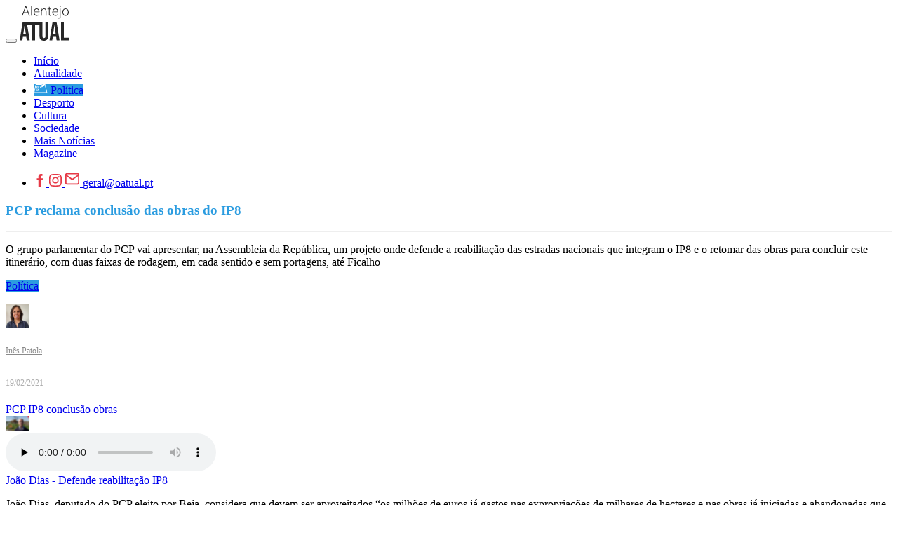

--- FILE ---
content_type: text/html; charset=UTF-8
request_url: https://www.oatual.pt/noticias/pcp-reclama-conclusao-das-obras-do-ip8
body_size: 11087
content:
<!DOCTYPE html>
<html lang="pt">

<head>
    <meta http-equiv="Content-Type" content="text/html; charset=utf-8">
    <meta charset="utf-8" />
    <meta http-equiv="X-UA-Compatible" content="IE=edge" />
    <title>PCP reclama conclusão das obras do IP8 | O Atual</title>
    <meta name="title" content="PCP reclama conclusão das obras do IP8 | O Atual">
    <meta name="description" content="O grupo parlamentar do PCP vai apresentar, na Assembleia da República, um projeto onde defende a reabilitação das estradas nacionais que integram o IP8 e o retomar das obras para concluir este itinerário, com duas faixas de rodagem, em cada sentido e sem portagens, até Ficalho">
    <meta name="keywords" content="jornal, Beja, Aljustrel, Alvito, Cuba, Mértola, Odemira, Serpa, Almodôvar, Barrancos, Castro Verde, Ferreira do Alentejo, Moura, Ourique, Vidigueira, magazine, alentejo, notícias, notícias populares, notícias mais partilhadas, notícias mais lidas, ao minuto, reportagem, opinião, análise, multimédia, vídeo, fotografia, notícias de política, política, notícias de sociedade, sociedade, notícias de local, local, notícias de economia, economia, notícias de cultura, cultura, notícias de desporto, desporto, notícias de ciência, ciência, notícias de tecnologia, tecnologia, lazer, cinema, meteorologia, notícias em português, atualidade, desporto, última hora, últimas notícias, newsletters, política, futebol, música" />
    <meta property="og:title" content="PCP reclama conclusão das obras do IP8 | O Atual" />
    <meta property="og:type" content="article" />
    <meta property="og:site_name" content="O Atual - Informação de Verdade" />
    <meta property="og:description" content="O grupo parlamentar do PCP vai apresentar, na Assembleia da República, um projeto onde defende a reabilitação das estradas nacionais que integram o IP8 e o retomar das obras para concluir este itinerário, com duas faixas de rodagem, em cada sentido e sem portagens, até Ficalho">
    <meta property="og:url" content="https://www.oatual.pt/noticias/pcp-reclama-conclusao-das-obras-do-ip8" />
    <meta property="fb:app_id" content="176500536424045" />
    <meta property="og:image" content="https://media.nivo.pt/oatual/images/202102191108232318.PNG" />
    <meta property="og:image:width" content="1200">
    <meta property="og:image:height" content="630">

    <meta name="twitter:card" content="summary_large_image">
    <meta name="twitter:site:id" content="@OAtual2">
    <meta name="twitter:title" content="PCP reclama conclusão das obras do IP8 | O Atual">
    <meta name="twitter:description" content="O grupo parlamentar do PCP vai apresentar, na Assembleia da República, um projeto onde defende a reabilitação das estradas nacionais que integram o IP8 e o retomar das obras para concluir este itinerário, com duas faixas de rodagem, em cada sentido e sem portagens, até Ficalho">
    <meta name="twitter:image" content="https://media.nivo.pt/oatual/images/202102191108232318.PNG">
    <meta name="facebook-domain-verification" content="w1y7rwe9ir48jtg4rhxhv07byp16v6" />

    <meta name="viewport" content="width=device-width, initial-scale=1.0">
    <link rel="apple-touch-icon" sizes="180x180" href="/assets/dist/img/favicons/apple-touch-icon.png">
    <link rel="icon" type="image/png" sizes="32x32" href="/assets/dist/img/favicons/favicon-32x32.png">
    <link rel="icon" type="image/png" sizes="16x16" href="/assets/dist/img/favicons/favicon-16x16.png">
    <link rel="manifest" href="/assets/dist/img/favicons/site.webmanifest">
    <link rel="mask-icon" href="/assets/dist/img/favicons/safari-pinned-tab.svg" color="#5bbad5">
    <link rel="shortcut icon" href="/assets/dist/img/favicons/favicon.ico">
    <meta name="msapplication-TileColor" content="#b91d47">
    <meta name="msapplication-config" content="/assets/dist/img/favicons/browserconfig.xml">
    <meta name="theme-color" content="#ffffff">
    <meta name="_token" content="kX1vlOyynVQCvOA0j1qQmB5DHvYijrG1VHQPBFYi" />
    <link href="https://www.oatual.pt/assets/dist/css/font-awesome.min.css?v=2.1" rel="stylesheet">
    <link href="https://www.oatual.pt/assets/dist/js/plyr/plyr.css" rel="stylesheet">
<style type="text/css">
	.mfp-bg {
		opacity: 0.95 !important;
		filter: alpha(opacity=95) !important;
	}
</style>
    <link href="https://www.oatual.pt/assets/dist/css/app.2024.min.css?v=2.383" rel="stylesheet">
    <script src="https://www.oatual.pt/assets/dist/js/modernizr-3.2.0.min.js?v=2.1"></script>
    <script src="//ajax.googleapis.com/ajax/libs/jquery/1.12.3/jquery.min.js"></script>
    <script>
        window.jQuery || document.write('<script src="https://www.oatual.pt/assets/dist/js/jquery-1.12.3.min.js"><\/script>')
    </script>
    <script src="https://www.oatual.pt/assets/dist/js/jquery-migrate-1.2.1.min.js?v=2.1"></script>
</head>

<body class="menu-alt">

    
        <div class="navbar-container navbar-light">
            



            <div class="container-fluid">

                <div class="d-flex justify-content-between justify-content-xl-center align-items-center">
                    <div class="d-flex">
                        <button class="navbar-toggler d-xl-none mr-4" type="button" data-toggle="collapse" data-target="#navbar" aria-controls="navbar" aria-expanded="false" aria-label="Toggle navigation"> <span class="navbar-toggler-icon"></span> </button>
                        <a class="navbar-brand py-0" href="https://www.oatual.pt">
                            <svg xmlns="http://www.w3.org/2000/svg" class="icon-logo mr-xl-2 mr-xxl-5" fill=#272727 height="50" viewBox="0 0 610.61 439.15">
                                <path d="M125.23,435.55H88.76c-2.21-15-4.41-30-6.65-45.16H40.66q-1.65,10.85-3.3,21.74c-1.07,7.19-2.06,14.39-3.24,21.57-.13.8-1.23,2.05-1.89,2.06-10.59.13-21.18.09-32.23.09Q19,319.12,38,202.93H283.8V207q0,86.89.05,173.8a61.79,61.79,0,0,0,1.27,12.66c1.5,7,6.22,10.91,13.26,11.7a34.34,34.34,0,0,0,9.28-.18c6.66-1.09,11.13-6.07,12.3-13.55a68.74,68.74,0,0,0,.7-10.24q.06-87.22,0-174.43V203H356c.08.89.21,1.69.21,2.49q0,88.16-.05,176.3c0,10.05-1.45,19.91-5.61,29.17-7.12,15.85-19.68,24.62-36.58,27.16-12.37,1.86-24.75,1.58-36.57-3.07-17-6.68-25.82-20-29-37.33a101.09,101.09,0,0,1-1.49-18q-.18-69.74-.07-139.48v-4.11H192.49v199.4H156.07V236.23H92.76C103.57,302.6,114.37,368.9,125.23,435.55ZM77.52,358.37C72.23,320.57,67,283,61.7,245.46l-.53,0L44.85,358.37Z" />
                                <path d="M411.86,390.35c-2.27,15.16-4.51,30.23-6.77,45.34H371.25c1.36-8.37,2.68-16.54,4-24.71l13.44-82.41,14.1-86.4c2-12,4-24,5.8-36,.38-2.47,1-3.49,3.79-3.47,15.27.16,30.55.08,46.33.08q18.84,116.43,37.7,232.89H460c-2.13-15.06-4.26-30.13-6.4-45.33Zm20.81-146.61-.81,0Q424.11,301,416.32,358.35H449C443.53,320,438.1,281.86,432.67,243.74Z" />
                                <path d="M514.29,435.66V203H550.6V402.54h60v33.12Z" />
                                <path d="M103.93,92.23H49.83L37.56,125.7H27L72.09,6.55h9.58L126.76,125.7H116.28Zm-51-8.51h47.79L76.84,18.82Z" />
                                <path d="M153,125.7h-9.82V0H153Z" />
                                <path d="M213.83,127.34a38.46,38.46,0,0,1-20.42-5.57,37.91,37.91,0,0,1-14.19-15.51A48.23,48.23,0,0,1,174.14,84V80.45a52.11,52.11,0,0,1,5-23,39.39,39.39,0,0,1,13.79-16.08A34,34,0,0,1,212,35.52q16.13,0,25.58,11t9.45,30.08v5.48H183.88V84q0,15.06,8.63,25.09a27.48,27.48,0,0,0,21.73,10,31.89,31.89,0,0,0,13.87-2.86A30.86,30.86,0,0,0,239,107l6.14,4.67Q234.37,127.34,213.83,127.34ZM212,43.86A24.48,24.48,0,0,0,193.41,52q-7.56,8.1-9.2,21.76h53.11V72.67Q236.9,59.9,230,51.88T212,43.86Z" />
                                <path d="M275.45,37.15l.33,15.14a35.31,35.31,0,0,1,12.44-12.48,32.36,32.36,0,0,1,16.45-4.29q14.24,0,21.2,8t7,24.06v58.1h-9.73V67.51q-.09-11.87-5-17.67T302.3,44a24.71,24.71,0,0,0-16.08,5.69,33.28,33.28,0,0,0-10.36,15.34V125.7h-9.73V37.15Z" />
                                <path d="M373.41,14.48V37.15h18.33v8H373.41v59.07q0,7.38,2.66,11t8.88,3.61a62.07,62.07,0,0,0,7.94-.82l.41,7.95a32,32,0,0,1-10.48,1.38q-10.06,0-14.65-5.85t-4.58-17.23V45.17H347.31v-8h16.28V14.48Z" />
                                <path d="M446.33,127.34a38.44,38.44,0,0,1-20.42-5.57,37.93,37.93,0,0,1-14.2-15.51A48.35,48.35,0,0,1,406.64,84V80.45a52.11,52.11,0,0,1,4.95-23,39.39,39.39,0,0,1,13.79-16.08,34,34,0,0,1,19.15-5.85q16.13,0,25.57,11t9.45,30.08v5.48H416.38V84q0,15.06,8.63,25.09a27.48,27.48,0,0,0,21.73,10,31.92,31.92,0,0,0,13.87-2.86A30.75,30.75,0,0,0,471.53,107l6.14,4.67Q466.87,127.34,446.33,127.34Zm-1.8-83.48A24.46,24.46,0,0,0,425.91,52q-7.57,8.1-9.21,21.76h53.12V72.67q-.42-12.77-7.29-20.79T444.53,43.86Z" />
                                <path d="M509.18,37.15v99.11q0,12.27-5.89,18.74t-17.35,6.46a24.61,24.61,0,0,1-8.6-1.54l.17-8a25.79,25.79,0,0,0,7.36,1.06q14.56,0,14.57-16.79v-99ZM504.35,5a6.36,6.36,0,0,1,6.79,6.59,6.41,6.41,0,0,1-1.8,4.63,6.59,6.59,0,0,1-5,1.88,6.36,6.36,0,0,1-4.87-1.88,6.5,6.5,0,0,1-1.76-4.63,6.69,6.69,0,0,1,1.76-4.68A6.3,6.3,0,0,1,504.35,5Z" />
                                <path d="M531.44,80.12a52.14,52.14,0,0,1,4.95-23,37.16,37.16,0,0,1,34.49-21.6q17.68,0,28.65,12.4t11,32.85v2a52.6,52.6,0,0,1-5,23.12,37,37,0,0,1-13.95,15.83,38.29,38.29,0,0,1-20.54,5.57q-17.59,0-28.61-12.4t-11-32.86Zm9.82,2.7q0,15.87,8.22,26.06a27.83,27.83,0,0,0,43,0Q600.75,98.7,600.75,82V80.12A45,45,0,0,0,597,61.54a30.22,30.22,0,0,0-10.56-13,27,27,0,0,0-15.55-4.63,26.19,26.19,0,0,0-21.36,10.27Q541.26,64.41,541.26,81Z" />
                            </svg>
                        </a>
                    </div>

                    <nav class="navbar navbar-expand-xl navbar-modern navbar-light">
                        <div class="collapse navbar-collapse" id="navbar">
                                <div class="navbar-modern-container">
                                    <ul class="navbar-nav justify-content-center">
                                        <li class="nav-item"><a class="nav-link d-flex align-items-center " href="https://www.oatual.pt">
																						<span>Início</span>
																					</a></li>
                                                                                                                                    <li class="nav-item">
													<a class="nav-link d-flex align-items-center "  href="https://www.oatual.pt/noticias/atualidade">
																												<span>Atualidade</span>
																											</a></li>
                                                                                            <li class="nav-item">
													<a class="nav-link d-flex align-items-center  active " style="background-color: #2b9ce0"  href="https://www.oatual.pt/noticias/politica">
																												<svg width="20" height="20" fill="#ffffff" version="1.1" xmlns="http://www.w3.org/2000/svg" xmlns:xlink="http://www.w3.org/1999/xlink" viewBox="0 0 124.89 124.89" xml:space="preserve"><path d="M19.777,96.79h22.032l3.018-17.919H23.55L19.777,96.79z M27.04,83.17h12.701l-1.569,9.319H25.078L27.04,83.17z"/><polygon points="47.573,61.294 43.007,63.977 42.575,66.54 30.225,66.54 32.076,57.749 42.403,57.749 48.794,54.038 48.853,53.691 28.783,53.691 25.225,70.595 46.006,70.595"/><polygon points="49.82,54.736 38.89,61.083 36.038,58.341 33.201,60.067 38.189,65.341 52.479,56.945"/><path d="M123.956,18.278l-5.369-6.356c-1.409-1.668-3.904-1.878-5.574-0.469l-4.626,3.909l10.473,12.399l4.627-3.908C125.156,22.442,125.365,19.946,123.956,18.278z"/><polygon points="104.115,43.174 99.49,47.056 114.496,108.96 6.878,108.96 22.775,43.388 71.445,43.388 78.117,37.979 18.52,37.979 0,114.37 121.375,114.37"/><polygon points="106.351,17.082 64.062,52.803 74.537,65.204 98.283,45.144 98.3,45.129 103.521,40.718 116.824,29.48"/><polygon points="55.404,70.847 71.82,66.868 61.969,55.204"/></svg>
														<span class="pl-2">Política</span>
																											</a></li>
                                                                                            <li class="nav-item">
													<a class="nav-link d-flex align-items-center "  href="https://www.oatual.pt/noticias/desporto">
																												<span>Desporto</span>
																											</a></li>
                                                                                            <li class="nav-item">
													<a class="nav-link d-flex align-items-center "  href="https://www.oatual.pt/noticias/cultura">
																												<span>Cultura</span>
																											</a></li>
                                                                                            <li class="nav-item">
													<a class="nav-link d-flex align-items-center "  href="https://www.oatual.pt/noticias/sociedade">
																												<span>Sociedade</span>
																											</a></li>
                                                                                                                            <li class="nav-item"><a class="nav-link " href="https://www.oatual.pt/noticias">
																						<span>Mais Notícias</span>
																					</a></li>
                                        <li class="nav-item"> <a class="nav-link nav-link-magazine " href="https://www.oatual.pt/magazine">
																						<span>Magazine</span>
																					</a></li>
                                    </ul>
                                </div>
                        </div>
                    </nav>

                    <ul class="social-bar nav d-xl-none d-xxl-block ml-xxl-5">
                        <li class="nav-item">
                            <a class="d-inline-block color-black nav-link nav-link-inverse" href="facebook.com/oatual.pt" target="_blank"><svg width="18" height="18" version="1.1" xmlns="http://www.w3.org/2000/svg" xmlns:xlink="http://www.w3.org/1999/xlink" x="0px" y="0px" viewBox="0 0 512 512" style="enable-background:new 0 0 512 512;" xml:space="preserve">
                                    <path fill="#E63946" fill-rule="nonzero" d="M288,176v-64c0-17.664,14.336-32,32-32h32V0h-64c-53.024,0-96,42.976-96,96v80h-64v80h64v256h96V256h64l32-80H288z" />
                                </svg>
                            </a>
                            <a class="d-inline-block color-black nav-link nav-link-inverse" href="https://www.instagram.com/oatual.pt" target="_blank">
                                <svg xmlns="http://www.w3.org/2000/svg" width="18" height="18" viewBox="0 0 24 24" fill="#E63946">
                                    <path d="M12 2.163c3.204 0 3.584.012 4.85.07 3.252.148 4.771 1.691 4.919 4.919.058 1.265.069 1.645.069 4.849 0 3.205-.012 3.584-.069 4.849-.149 3.225-1.664 4.771-4.919 4.919-1.266.058-1.644.07-4.85.07-3.204 0-3.584-.012-4.849-.07-3.26-.149-4.771-1.699-4.919-4.92-.058-1.265-.07-1.644-.07-4.849 0-3.204.013-3.583.07-4.849.149-3.227 1.664-4.771 4.919-4.919 1.266-.057 1.645-.069 4.849-.069zm0-2.163c-3.259 0-3.667.014-4.947.072-4.358.2-6.78 2.618-6.98 6.98-.059 1.281-.073 1.689-.073 4.948 0 3.259.014 3.668.072 4.948.2 4.358 2.618 6.78 6.98 6.98 1.281.058 1.689.072 4.948.072 3.259 0 3.668-.014 4.948-.072 4.354-.2 6.782-2.618 6.979-6.98.059-1.28.073-1.689.073-4.948 0-3.259-.014-3.667-.072-4.947-.196-4.354-2.617-6.78-6.979-6.98-1.281-.059-1.69-.073-4.949-.073zm0 5.838c-3.403 0-6.162 2.759-6.162 6.162s2.759 6.163 6.162 6.163 6.162-2.759 6.162-6.163c0-3.403-2.759-6.162-6.162-6.162zm0 10.162c-2.209 0-4-1.79-4-4 0-2.209 1.791-4 4-4s4 1.791 4 4c0 2.21-1.791 4-4 4zm6.406-11.845c-.796 0-1.441.645-1.441 1.44s.645 1.44 1.441 1.44c.795 0 1.439-.645 1.439-1.44s-.644-1.44-1.439-1.44z"></path>
                                </svg>
                            </a>
                            <a class="d-none d-ul-inline-block nav-link color-black" href="/cdn-cgi/l/email-protection#a6c1c3d4c7cae6c9c7d2d3c7ca88d6d2" title="" target="_blank"><svg xmlns="http://www.w3.org/2000/svg" height="22" width="22" viewBox="0 0 24 24" fill="none" stroke="#E63946" stroke-width="2" stroke-linecap="round" stroke-linejoin="round">
                                    <path d="M4 4h16c1.1 0 2 .9 2 2v12c0 1.1-.9 2-2 2H4c-1.1 0-2-.9-2-2V6c0-1.1.9-2 2-2z"></path>
                                    <polyline points="22,6 12,13 2,6"></polyline>
                                </svg> <span class="__cf_email__" data-cfemail="bfd8dacdded3ffd0decbcaded391cfcb">[email&#160;protected]</span>
                            </a>
                        </li>
                    </ul>

                </div>

            </div>
        </div>

    
    <div class="page page-article">
	<div class="page-wrapper">
		<div class="container">
			<div class="row page-content">
				<div class="col-12 col-lg-9 page-main">

					<div class="content">
						<div class="page-header">
							<div class="content-header">
								<h3 class="content-header-title" style="color: #2b9ce0">PCP reclama conclusão das obras do IP8</h3>
								<hr>
								<div class="content-text">
									<p>O grupo parlamentar do PCP vai apresentar, na Assembleia da República, um projeto onde defende a reabilitação das estradas nacionais que integram o IP8 e o retomar das obras para concluir este itinerário, com duas faixas de rodagem, em cada sentido e sem portagens, até Ficalho</p>
								</div>
																<p class="content-header-category">
																		<a style="background: #2b9ce0" href="https://www.oatual.pt/noticias/politica">Política</a>
																										</p>
								
							</div>
						</div>

						<div class="content-columns">
							<div class="column-left clearfix">

								<div class="pull-left content-meta">

									<style type="text/css">
										.post-meta_published,
										.post-meta_name {
											font-size: 12px;
											line-height: 34px;
											color: #afafaf;
										}

										.post-meta_name a {
											color: #8a8a8a;
										}
									</style>


									
									<div class="post-about">
										<div class="pull-left post-avatar mr-2">
																						<a href="https://www.oatual.pt/equipa"><img style="width:34px; height:34px" src="https://www.oatual.pt/images/202101221943195778.jpg"></a>
																					</div>
										<div class="pull-left post-meta">
																						<p class="pull-left mr-2 post-meta_name"><a href="https://www.oatual.pt/equipa">Inês Patola</a></p>
																						<p class="pull-left mr-2 post-meta_published">19/02/2021</p>
										</div>
									</div>

																	</div>

								<div class="pull-right content-share">
									<div class="content-social pt-2">
	<a class="facebook popup" href="https://www.facebook.com/sharer/sharer.php?u=http://www.oatual.pt/noticias/pcp-reclama-conclusao-das-obras-do-ip8"></a>
	<a class="twitter popup" href="https://twitter.com/intent/tweet?text=O Atual - Informação de Verdade - PCP reclama conclusão das obras do IP8"></a></div>								</div>
							</div>

														<div class="content-tags">
																<span class="badge badge-light"><a href="https://www.oatual.pt/noticias?q=PCP">PCP</a></span>
																<span class="badge badge-light"><a href="https://www.oatual.pt/noticias?q=+IP8"> IP8</a></span>
																<span class="badge badge-light"><a href="https://www.oatual.pt/noticias?q=+conclus%C3%A3o"> conclusão</a></span>
																<span class="badge badge-light"><a href="https://www.oatual.pt/noticias?q=+obras"> obras</a></span>
															</div>
							
							<div class="column-right my-5">

								
								
																<img class="content-image thumbnail mb-2 lazyload" src="https://media.nivo.pt/oatual/images/h_lqip_202102191108232318.PNG" data-src="https://media.nivo.pt/oatual/images/202102191108232318.PNG" />
								
								
								
																								
								<div class="content-text mt-3">
									
								</div>

																																<div class="clearfix d-block">
																		<div class="tiny-content-player float-left mb-3 mb-md-2 mr-md-3">
										<audio class="tiny-audio-player" preload="none" controls>
											<source src="https://www.oatual.pt/files/202102191033219563joao-dias-ip8-2021.mp3" type="audio/mp3" />
										</audio>
										<div class="tiny-audio-player-playlist audio-player-playlist">
																																	<div class="tiny-audio-player-playlist-item d-flex justify-content-between align-items-center">
												<a class="tiny-audio-player-playlist-title flex-grow-1  current  " href="javascript:void(0);" data-player-index="0" data-file="https://www.oatual.pt/files/202102191033219563joao-dias-ip8-2021.mp3">João Dias - Defende reabilitação IP8</a>
											</div>
																																</div>
									</div>
																		
									<div class="content-text">
										<p>João Dias, deputado do PCP eleito por Beja, considera que devem ser
aproveitados “os milhões de euros já gastos nas expropriações de milhares de
hectares e nas obras já iniciadas e abandonadas que se degradam de dia para
dia, por forma a que o IP8 fique, assim, com duas vias de trânsito em cada
sentido sem portagens em toda a sua extensão entre Sines e Vila Verde de
Ficalho e com um percurso paralelo alternativo como determina a lei, ou seja, o
Plano Rodoviário Nacional”.  <br /><br />A
concretização do IP8 com duas faixas de rodagem, em cada sentido, sem portagens, tem sido uma reivindicação
feita ao longo dos anos pelo PCP tendo em conta a importância desta via para o desenvolvimento
da região.<br /></p>

<p>
<br /></p>
									</div>

									
									
								</div>

																
								
								
								
								
								
								<div class="section-title mt-5">
									<h2>Comente esta notícia</h2>
								</div>

								<div class="content-box content-comments">
									
																		<form action="https://www.oatual.pt/noticias/1952" method="post">
										<input type="hidden" name="_token" value="kX1vlOyynVQCvOA0j1qQmB5DHvYijrG1VHQPBFYi">
										<input type="hidden" name="article_id" value="1952">

										<div class="form-group">
											<label for="nome">Indique o seu nome:</label>
											<input type="text" class="form-control" id="nome" name="nome" value="">
										</div>

										<div class="form-group">
											<label for="email">Indique o seu endereço de email:</label>
											<input type="text" class="form-control" id="email" name="email" value="">
										</div>

										<div class="form-group">
											<label for="nome">Escreva aqui a sua mensagem:</label>
											<textarea class="form-control" id="mensagem" name="mensagem"></textarea>
										</div>
										<div class="form-group">
											<div class="g-recaptcha" data-sitekey="6LdIvjsaAAAAADm08NZNrN9ExiREf0oEKDsGUHj6"></div>
										</div>

										<div class="form-group checkbox">
											<label>
												<input type="checkbox" name="terms" value="1"> Li e aceito a <a class="popup-html1" href="https://www.oatual.pt/politica-de-privacidade-e-termos-de-utilizacao"><u>Política de Privacidade</u></a>
											</label>

										</div>

										<button type="submit" value="submit" class="border-button inverse">Enviar</button>
									</form>

									
								</div>
							</div>
						</div>

					</div>
				</div>


				<div class="col-12 col-lg-3 page-aside my-5">
					<div class="search-container form-container mt-3">
	<form class="search-form" action="https://www.oatual.pt/noticias" method="get">
		<input type="hidden" name="_token" value="kX1vlOyynVQCvOA0j1qQmB5DHvYijrG1VHQPBFYi">
		<input class='search-text' type="text" name="q" id="q" value="" placeholder="Pesquisar..." />
		<button class='search-button' type='submit'><i class="fa fa-search fa-fw" aria-hidden="true"></i></button>
	</form>
</div>

<hr>					<div class="page-aside-ads row mt-3">
		
		<div class="page-aside-ads-item col-6 col-lg-12 mb-2">  <a href="https://www.facebook.com/musiberia?pnref=lhc#" target="_blank">  <img class="lazyload1 img-fluid" style="width: 100%; max-width: 100%" src="https://www.oatual.pt/banners/202601151131039720.png">  </a>  </div>
	
			
		<div class="page-aside-ads-item col-6 col-lg-12 mb-2">  <a href="http://www.cm-odemira.pt" target="_blank">  <img class="lazyload1 img-fluid" style="width: 100%; max-width: 100%" src="https://www.oatual.pt/banners/202501161050021371.jpg">  </a>  </div>
	
																																																																																												</div>

<div class="position-relative text-right">
	<a class="position-relative ad-ribbon ad-ribbon-show ad-ribbon-bottom-right ad-ribbon-xs" href="https://www.oatual.pt/publicidade">ANUNCIE AQUI</a>
</div>

					<div class="d-none d-lg-block">
	<div class="section-title mt-3">
		<h2>Destaques</h2>
	</div>

			<a class="aside-more-news-wrapper" href="https://www.oatual.pt/noticias/pj-investiga-incendio-que-deixou-homem-desalojado-em-ferreira-do-alentejo">
		<div class="row no-gutters">
			<div class="col-3 col-xxl-3">
				<img class="lazyload thumbnail mb-0" src="https://media.nivo.pt/oatual/images/h_lqip_202302021436484419.jpg" data-src="https://media.nivo.pt/oatual/images/h_202302021436484419.jpg" />
			</div>
			<div class="col-9 col-xxl-9">
				<div class="aside-more-news-title-wrapper pb-0">
					<h1 class="aside-more-news-title">
						PJ investiga incêndio que deixou homem desalojado em Ferreira do Alentejo
					</h1>
					<p class="aside-more-news-meta mb-0"><small><i class="fa fa-clock-o"></i> 09/01/2026</small></p>
				</div>
			</div>
		</div>
	</a>
				<a class="aside-more-news-wrapper" href="https://www.oatual.pt/noticias/ccdralentejo-eleitos-da-cdu-recusam-participar-na-votacao-perante-negocio-feito-entre-ps-e-psd">
		<div class="row no-gutters">
			<div class="col-3 col-xxl-3">
				<img class="lazyload thumbnail mb-0" src="https://media.nivo.pt/oatual/images/h_lqip_202102072223334995.jpg" data-src="https://media.nivo.pt/oatual/images/h_202102072223334995.jpg" />
			</div>
			<div class="col-9 col-xxl-9">
				<div class="aside-more-news-title-wrapper pb-0">
					<h1 class="aside-more-news-title">
						CCDRAlentejo: Eleitos da CDU recusam participar na votação perante “negócio” feito entre PS e PSD
					</h1>
					<p class="aside-more-news-meta mb-0"><small><i class="fa fa-clock-o"></i> 07/01/2026</small></p>
				</div>
			</div>
		</div>
	</a>
				<a class="aside-more-news-wrapper" href="https://www.oatual.pt/noticias/pj-detem-em-beja-suspeito-de-posse-de-arma-proibida-e-burla-em-negocio-ficticio">
		<div class="row no-gutters">
			<div class="col-3 col-xxl-3">
				<img class="lazyload thumbnail mb-0" src="https://media.nivo.pt/oatual/images/h_lqip_202106301257163723.jpg" data-src="https://media.nivo.pt/oatual/images/h_202106301257163723.jpg" />
			</div>
			<div class="col-9 col-xxl-9">
				<div class="aside-more-news-title-wrapper pb-0">
					<h1 class="aside-more-news-title">
						PJ detém em Beja suspeito de posse de arma proibida e burla em negócio fictício
					</h1>
					<p class="aside-more-news-meta mb-0"><small><i class="fa fa-clock-o"></i> 09/01/2026</small></p>
				</div>
			</div>
		</div>
	</a>
				<a class="aside-more-news-wrapper" href="https://www.oatual.pt/noticias/violencia-domestica-pulseira-eletronica-para-dois-homens-detidos-em-aljustrel-e-ferreira-do-alentejo">
		<div class="row no-gutters">
			<div class="col-3 col-xxl-3">
				<img class="lazyload thumbnail mb-0" src="https://media.nivo.pt/oatual/images/h_lqip_202104231747481047.jpg" data-src="https://media.nivo.pt/oatual/images/h_202104231747481047.jpg" />
			</div>
			<div class="col-9 col-xxl-9">
				<div class="aside-more-news-title-wrapper pb-0">
					<h1 class="aside-more-news-title">
						Violência doméstica: Pulseira eletrónica para dois homens detidos em Aljustrel e Ferreira do Alentejo
					</h1>
					<p class="aside-more-news-meta mb-0"><small><i class="fa fa-clock-o"></i> 13/01/2026</small></p>
				</div>
			</div>
		</div>
	</a>
		</div>
				</div>
			</div>
		</div>
	</div>
</div>
<div class="footer-container">
	<div class="container footer-contacts">
		<div class="footer-title">
			<svg xmlns="http://www.w3.org/2000/svg" class="icon-logo icon-logo-big mb-3" fill=#272727 width="100" height="30" viewBox="0 0 610.61 439.15">
						<path d="M125.23,435.55H88.76c-2.21-15-4.41-30-6.65-45.16H40.66q-1.65,10.85-3.3,21.74c-1.07,7.19-2.06,14.39-3.24,21.57-.13.8-1.23,2.05-1.89,2.06-10.59.13-21.18.09-32.23.09Q19,319.12,38,202.93H283.8V207q0,86.89.05,173.8a61.79,61.79,0,0,0,1.27,12.66c1.5,7,6.22,10.91,13.26,11.7a34.34,34.34,0,0,0,9.28-.18c6.66-1.09,11.13-6.07,12.3-13.55a68.74,68.74,0,0,0,.7-10.24q.06-87.22,0-174.43V203H356c.08.89.21,1.69.21,2.49q0,88.16-.05,176.3c0,10.05-1.45,19.91-5.61,29.17-7.12,15.85-19.68,24.62-36.58,27.16-12.37,1.86-24.75,1.58-36.57-3.07-17-6.68-25.82-20-29-37.33a101.09,101.09,0,0,1-1.49-18q-.18-69.74-.07-139.48v-4.11H192.49v199.4H156.07V236.23H92.76C103.57,302.6,114.37,368.9,125.23,435.55ZM77.52,358.37C72.23,320.57,67,283,61.7,245.46l-.53,0L44.85,358.37Z" />
						<path d="M411.86,390.35c-2.27,15.16-4.51,30.23-6.77,45.34H371.25c1.36-8.37,2.68-16.54,4-24.71l13.44-82.41,14.1-86.4c2-12,4-24,5.8-36,.38-2.47,1-3.49,3.79-3.47,15.27.16,30.55.08,46.33.08q18.84,116.43,37.7,232.89H460c-2.13-15.06-4.26-30.13-6.4-45.33Zm20.81-146.61-.81,0Q424.11,301,416.32,358.35H449C443.53,320,438.1,281.86,432.67,243.74Z" />
						<path d="M514.29,435.66V203H550.6V402.54h60v33.12Z" />
						<path d="M103.93,92.23H49.83L37.56,125.7H27L72.09,6.55h9.58L126.76,125.7H116.28Zm-51-8.51h47.79L76.84,18.82Z" />
						<path d="M153,125.7h-9.82V0H153Z" />
						<path d="M213.83,127.34a38.46,38.46,0,0,1-20.42-5.57,37.91,37.91,0,0,1-14.19-15.51A48.23,48.23,0,0,1,174.14,84V80.45a52.11,52.11,0,0,1,5-23,39.39,39.39,0,0,1,13.79-16.08A34,34,0,0,1,212,35.52q16.13,0,25.58,11t9.45,30.08v5.48H183.88V84q0,15.06,8.63,25.09a27.48,27.48,0,0,0,21.73,10,31.89,31.89,0,0,0,13.87-2.86A30.86,30.86,0,0,0,239,107l6.14,4.67Q234.37,127.34,213.83,127.34ZM212,43.86A24.48,24.48,0,0,0,193.41,52q-7.56,8.1-9.2,21.76h53.11V72.67Q236.9,59.9,230,51.88T212,43.86Z" />
						<path d="M275.45,37.15l.33,15.14a35.31,35.31,0,0,1,12.44-12.48,32.36,32.36,0,0,1,16.45-4.29q14.24,0,21.2,8t7,24.06v58.1h-9.73V67.51q-.09-11.87-5-17.67T302.3,44a24.71,24.71,0,0,0-16.08,5.69,33.28,33.28,0,0,0-10.36,15.34V125.7h-9.73V37.15Z" />
						<path d="M373.41,14.48V37.15h18.33v8H373.41v59.07q0,7.38,2.66,11t8.88,3.61a62.07,62.07,0,0,0,7.94-.82l.41,7.95a32,32,0,0,1-10.48,1.38q-10.06,0-14.65-5.85t-4.58-17.23V45.17H347.31v-8h16.28V14.48Z" />
						<path d="M446.33,127.34a38.44,38.44,0,0,1-20.42-5.57,37.93,37.93,0,0,1-14.2-15.51A48.35,48.35,0,0,1,406.64,84V80.45a52.11,52.11,0,0,1,4.95-23,39.39,39.39,0,0,1,13.79-16.08,34,34,0,0,1,19.15-5.85q16.13,0,25.57,11t9.45,30.08v5.48H416.38V84q0,15.06,8.63,25.09a27.48,27.48,0,0,0,21.73,10,31.92,31.92,0,0,0,13.87-2.86A30.75,30.75,0,0,0,471.53,107l6.14,4.67Q466.87,127.34,446.33,127.34Zm-1.8-83.48A24.46,24.46,0,0,0,425.91,52q-7.57,8.1-9.21,21.76h53.12V72.67q-.42-12.77-7.29-20.79T444.53,43.86Z" />
						<path d="M509.18,37.15v99.11q0,12.27-5.89,18.74t-17.35,6.46a24.61,24.61,0,0,1-8.6-1.54l.17-8a25.79,25.79,0,0,0,7.36,1.06q14.56,0,14.57-16.79v-99ZM504.35,5a6.36,6.36,0,0,1,6.79,6.59,6.41,6.41,0,0,1-1.8,4.63,6.59,6.59,0,0,1-5,1.88,6.36,6.36,0,0,1-4.87-1.88,6.5,6.5,0,0,1-1.76-4.63,6.69,6.69,0,0,1,1.76-4.68A6.3,6.3,0,0,1,504.35,5Z" />
						<path d="M531.44,80.12a52.14,52.14,0,0,1,4.95-23,37.16,37.16,0,0,1,34.49-21.6q17.68,0,28.65,12.4t11,32.85v2a52.6,52.6,0,0,1-5,23.12,37,37,0,0,1-13.95,15.83,38.29,38.29,0,0,1-20.54,5.57q-17.59,0-28.61-12.4t-11-32.86Zm9.82,2.7q0,15.87,8.22,26.06a27.83,27.83,0,0,0,43,0Q600.75,98.7,600.75,82V80.12A45,45,0,0,0,597,61.54a30.22,30.22,0,0,0-10.56-13,27,27,0,0,0-15.55-4.63,26.19,26.19,0,0,0-21.36,10.27Q541.26,64.41,541.26,81Z" />
					</svg>
			
			<h6>Informação de Verdade</h6>
		</div>
		<div class="row">
			<div class="col-6 col-lg-4">
				<h6 class="footer-contacts-title">CONTACTOS</h6>
				<hr>

				
				<p class="mb-0"><i class="fa fa-envelope fa-fw"></i> <a href="/cdn-cgi/l/email-protection#99fefcebf8f5d9f6f8edecf8f5b7e9ed" target="_blank"><span class="__cf_email__" data-cfemail="fb9c9e899a97bb949a8f8e9a97d58b8f">[email&#160;protected]</span></a></p>
				<h6 class="footer-contacts-title mt-4">SIGA-NOS NAS REDES SOCIAIS</h6>
				<hr>
				<p><a href="https://facebook.com/oatual.pt" title="Facebook" target="_blank"><i class="fa fa-facebook-official fa-fw fa-2x"></i></a> <a href="https://twitter.com/oatual2" title="Twitter" target="_blank"><i class="fa fa-twitter fa-fw fa-2x"></i></a></p>
				<h6 class="footer-contacts-title mt-4 text-uppercase">Temos livro de reclamações eletrónico</h6>
				<hr>
				<p><a href="http://www.livroreclamacoes.pt/" target="_blank">http://www.livroreclamacoes.pt</a></p>

				<h6 class="footer-contacts-title mt-4 text-uppercase">O ATUAL MOBILE</h6>
				<hr>
				<p class="mb-4"><strong>Receba as notícias do ATUAL no seu Smartphone, descarregue gratuítamente a APP iOS ou Android.</strong></p>

				<a class="d-inline-block mb-3 mr-lg-2" href="https://apps.apple.com/us/app/o-atual/id1567037550" target="_blank">
					<img style="height: 45px" src="/assets/dist/img/appstore_badge.png" alt="Descarregue a APP na AppStore">
				</a>
				<a class="d-inline-block mb-3 mr-lg-2" href="https://play.google.com/store/apps/details?id=com.pauloamc.oatual" target="_blank">
					<img style="height: 45px" src="/assets/dist/img/googleplay_badge.png" alt="Descarregue a APP na PlayStore">
				</a>
				<a class="d-inline-block mb-3" href="http://appgallery.huawei.com/#/app/C104375443" target="_blank">
					<img style="height: 45px" src="/assets/dist/img/appgallery_badge.png" alt="Descarregue a APP na AppGallery">
				</a>

			</div>
			<div class="col-6 col-lg-4">
				<h6 class="footer-contacts-title">LINKS</h6>
				<hr>
								<ul class="list-unstyled icon-list">
															<li class="mb-2">
						<a href="https://www.oatual.pt/quem-somos">Quem Somos</a>
					</li>
																				<li class="mb-2">
						<a href="https://www.oatual.pt/publicidade">Publicidade</a>
					</li>
																				<li class="mb-2">
						<a href="https://www.oatual.pt/politica-de-privacidade-e-termos-de-utilizacao">Política de Privacidade e Termos de Utilização</a>
					</li>
																				<li class="mb-2">
						<a href="https://www.oatual.pt/ficha-tecnica">Ficha Técnica</a>
					</li>
																				<li class="mb-2">
						<a href="https://www.oatual.pt/estatuto-editorial">Estatuto Editorial</a>
					</li>
															<li class="mb-2">
						<a href="https://www.oatual.pt/equipa">Equipa</a>
					</li>
					<li class="mb-2">
						<a href="https://www.oatual.pt/eventos">Eventos</a>
					</li>
				</ul>
							</div>
			<div class="col-12 col-lg-4">
				<h6 class="footer-contacts-title">LOCAIS</h6>
				<hr>
								<ul class="row list-unstyled icon-list">
															<li class="col-6 col-lg-6 mb-2">
						<a href="https://www.oatual.pt/noticias/alentejo">Alentejo</a>
					</li>
																				<li class="col-6 col-lg-6 mb-2">
						<a href="https://www.oatual.pt/noticias/alentejo-litorial">Alentejo - Litoral</a>
					</li>
																				<li class="col-6 col-lg-6 mb-2">
						<a href="https://www.oatual.pt/noticias/aljustrel">Aljustrel</a>
					</li>
																				<li class="col-6 col-lg-6 mb-2">
						<a href="https://www.oatual.pt/noticias/almodovar">Almodôvar</a>
					</li>
																				<li class="col-6 col-lg-6 mb-2">
						<a href="https://www.oatual.pt/noticias/alvito">Alvito</a>
					</li>
																				<li class="col-6 col-lg-6 mb-2">
						<a href="https://www.oatual.pt/noticias/baixo-alentejo">Baixo Alentejo</a>
					</li>
																				<li class="col-6 col-lg-6 mb-2">
						<a href="https://www.oatual.pt/noticias/barrancos">Barrancos</a>
					</li>
																				<li class="col-6 col-lg-6 mb-2">
						<a href="https://www.oatual.pt/noticias/beja">Beja</a>
					</li>
																				<li class="col-6 col-lg-6 mb-2">
						<a href="https://www.oatual.pt/noticias/castro-verde">Castro Verde</a>
					</li>
																				<li class="col-6 col-lg-6 mb-2">
						<a href="https://www.oatual.pt/noticias/cuba">Cuba</a>
					</li>
																				<li class="col-6 col-lg-6 mb-2">
						<a href="https://www.oatual.pt/noticias/ferreira-do-alentejo">Ferreira do Alentejo</a>
					</li>
																				<li class="col-6 col-lg-6 mb-2">
						<a href="https://www.oatual.pt/noticias/mertola">Mértola</a>
					</li>
																				<li class="col-6 col-lg-6 mb-2">
						<a href="https://www.oatual.pt/noticias/moura">Moura</a>
					</li>
																				<li class="col-6 col-lg-6 mb-2">
						<a href="https://www.oatual.pt/noticias/odemira">Odemira</a>
					</li>
																				<li class="col-6 col-lg-6 mb-2">
						<a href="https://www.oatual.pt/noticias/ourique">Ourique</a>
					</li>
																				<li class="col-6 col-lg-6 mb-2">
						<a href="https://www.oatual.pt/noticias/serpa">Serpa</a>
					</li>
																				<li class="col-6 col-lg-6 mb-2">
						<a href="https://www.oatual.pt/noticias/vidigueira">Vidigueira</a>
					</li>
														</ul>
								
			</div>
			<div class="col-12">
				<div class="row justify-content-center">
					<div class="col-12 col-lg-6 col-xxl-5">
							<a href="https://www.oatual.pt/apoios">
								<img class="img-fluid w-100" src="/assets/dist/img/barra_cofin_FSE.png" alt="Cofinanciado por">
							</a>
					</div>
				</div>
			</div>
		</div>
	</div>

</div>
<div class="copyright-container">
	<div class="copyright">
		<p>© 2026 O Atual - Informação de Verdade | Todos os direitos reservados. | by <a href="http://www.pauloamc.com" target="_blank">pauloamc.com</a></p>
		
	</div>
</div>
    <div class="cookies-wrapper d-none">
        <div class="cookies-inner">
            <svg version="1.1" xmlns="http://www.w3.org/2000/svg" xmlns:xlink="http://www.w3.org/1999/xlink" x="0px" y="0px" width="19px" height="19px" viewBox="0 0 45.999 45.999" style="enable-background:new 0 0 45.999 45.999;" xml:space="preserve">
                <path d="M39.264,6.736c-8.982-8.981-23.545-8.982-32.528,0c-8.982,8.982-8.981,23.545,0,32.528c8.982,8.98,23.545,8.981,32.528,0 C48.245,30.281,48.244,15.719,39.264,6.736z M25.999,33c0,1.657-1.343,3-3,3s-3-1.343-3-3V21c0-1.657,1.343-3,3-3s3,1.343,3,3V33z M22.946,15.872c-1.728,0-2.88-1.224-2.844-2.735c-0.036-1.584,1.116-2.771,2.879-2.771c1.764,0,2.88,1.188,2.917,2.771 C25.897,14.648,24.746,15.872,22.946,15.872z" />
            </svg>
            <span class="cookies-text">Este site usa <a href="/politica-de-privacidade-e-termos-de-utilizacao">cookies</a> para melhorar a sua experiência. Ao continuar a navegar estará a aceitar a sua utilização.</span>
            <button class="cookies-btn">OK</button>
        </div>
    </div>

    <script data-cfasync="false" src="/cdn-cgi/scripts/5c5dd728/cloudflare-static/email-decode.min.js"></script><script src="https://www.oatual.pt/assets/dist/js/plyr/plyr.js"></script>
    <script src="https://www.oatual.pt/assets/dist/js/app.2024.min.js?v=2.378" type="text/javascript"></script>
    <script>
	var videoplayer = Plyr.setup('.video-player');
		
		var tinyaudioplayer = Plyr.setup('.tiny-audio-player', {
			enabled: true,
			controls: ['play', 'progress', 'current-time', 'duration']
		});
		
		var audioplayer = Plyr.setup('.audio-player', {
			enabled: true,
		});
		
		$(function(){
			$('.audio-player-playlist .audio-player-playlist-title').click(function(e) {
				e.preventDefault();
				$('.audio-player-playlist .audio-player-playlist-title').removeClass('current');
				$(this).addClass('current');
				var audio_src = $(this).attr('file');
				audioplayer[0].pause();
				audioplayer[0].source = {
					type: 'audio',
					sources: [{ src: audio_src, type: 'audio/mp3' }]
				};
				audioplayer[0].play();
				$('.audio-player-download-button').attr('href', audio_src);
			});
			
			
			$('.tiny-audio-player-playlist .tiny-audio-player-playlist-title').click(function(e) {
				e.preventDefault();
				$('.tiny-audio-player-playlist .tiny-audio-player-playlist-title').removeClass('current');
				$(this).addClass('current');
				var audio_src = $(this).attr('data-file');
				var player_index = $(this).attr('data-player-index');
				
				
				tinyaudioplayer.forEach(function(instance) {
					instance.pause();
				});
				// tinyaudioplayer[0].pause();
				
				// tinyaudioplayer[0].source = {
					tinyaudioplayer[player_index].source = {
						type: 'audio',
						sources: [{ src: audio_src, type: 'audio/mp3' }]
					};
					// tinyaudioplayer[0].play();
					tinyaudioplayer[player_index].play();
				});
			});
			
			$('.audio-player-image').click(function(e) {
				audioplayer[0].togglePlay();
			});
			
			function getDuration(src, cb) {
				var audio = new Audio();
				$(audio).on("loadedmetadata", function(){
					cb(audio.duration);
				});
				audio.src = src;
			}
			
			function formatDuration(time) {
				var mins = Math.floor(time / 60);
				if (mins < 10) {
					mins = '0' + String(mins);
				}
				var secs = Math.floor(time % 60);
				if (secs < 10) {
					secs = '0' + String(secs);
				}
				return mins + ':' + secs;
			}
			
			var audio = [];
			$.each(audio, function() {
				$.each(this, function(key, val) {
					var duration = getDuration(val, function(length) {
						$("#duration_" + key).text(formatDuration(length));
					});
				});
			});
</script>

        <script src='https://www.google.com/recaptcha/api.js?hl=pt_PT'></script>
    <script src="https://maps.googleapis.com/maps/api/js?key=AIzaSyBSvrfkKIuta06Sv7XHjB_4SWbDjq8r8lA"></script>
    <script async src="https://www.googletagmanager.com/gtag/js?id=G-TEXHF74915"></script>
    <script>
        window.dataLayer = window.dataLayer || [];

        function gtag() {
            dataLayer.push(arguments);
        }
        gtag('js', new Date());

        gtag('config', 'G-TEXHF74915');
    </script>
<script defer src="https://static.cloudflareinsights.com/beacon.min.js/vcd15cbe7772f49c399c6a5babf22c1241717689176015" integrity="sha512-ZpsOmlRQV6y907TI0dKBHq9Md29nnaEIPlkf84rnaERnq6zvWvPUqr2ft8M1aS28oN72PdrCzSjY4U6VaAw1EQ==" data-cf-beacon='{"version":"2024.11.0","token":"6531e678dcf64bc28a97f19de239b71b","r":1,"server_timing":{"name":{"cfCacheStatus":true,"cfEdge":true,"cfExtPri":true,"cfL4":true,"cfOrigin":true,"cfSpeedBrain":true},"location_startswith":null}}' crossorigin="anonymous"></script>
</body>

</html>


--- FILE ---
content_type: text/html; charset=utf-8
request_url: https://www.google.com/recaptcha/api2/anchor?ar=1&k=6LdIvjsaAAAAADm08NZNrN9ExiREf0oEKDsGUHj6&co=aHR0cHM6Ly93d3cub2F0dWFsLnB0OjQ0Mw..&hl=pt-PT&v=PoyoqOPhxBO7pBk68S4YbpHZ&size=normal&anchor-ms=20000&execute-ms=30000&cb=nzdgu8hdcqlr
body_size: 49384
content:
<!DOCTYPE HTML><html dir="ltr" lang="pt-PT"><head><meta http-equiv="Content-Type" content="text/html; charset=UTF-8">
<meta http-equiv="X-UA-Compatible" content="IE=edge">
<title>reCAPTCHA</title>
<style type="text/css">
/* cyrillic-ext */
@font-face {
  font-family: 'Roboto';
  font-style: normal;
  font-weight: 400;
  font-stretch: 100%;
  src: url(//fonts.gstatic.com/s/roboto/v48/KFO7CnqEu92Fr1ME7kSn66aGLdTylUAMa3GUBHMdazTgWw.woff2) format('woff2');
  unicode-range: U+0460-052F, U+1C80-1C8A, U+20B4, U+2DE0-2DFF, U+A640-A69F, U+FE2E-FE2F;
}
/* cyrillic */
@font-face {
  font-family: 'Roboto';
  font-style: normal;
  font-weight: 400;
  font-stretch: 100%;
  src: url(//fonts.gstatic.com/s/roboto/v48/KFO7CnqEu92Fr1ME7kSn66aGLdTylUAMa3iUBHMdazTgWw.woff2) format('woff2');
  unicode-range: U+0301, U+0400-045F, U+0490-0491, U+04B0-04B1, U+2116;
}
/* greek-ext */
@font-face {
  font-family: 'Roboto';
  font-style: normal;
  font-weight: 400;
  font-stretch: 100%;
  src: url(//fonts.gstatic.com/s/roboto/v48/KFO7CnqEu92Fr1ME7kSn66aGLdTylUAMa3CUBHMdazTgWw.woff2) format('woff2');
  unicode-range: U+1F00-1FFF;
}
/* greek */
@font-face {
  font-family: 'Roboto';
  font-style: normal;
  font-weight: 400;
  font-stretch: 100%;
  src: url(//fonts.gstatic.com/s/roboto/v48/KFO7CnqEu92Fr1ME7kSn66aGLdTylUAMa3-UBHMdazTgWw.woff2) format('woff2');
  unicode-range: U+0370-0377, U+037A-037F, U+0384-038A, U+038C, U+038E-03A1, U+03A3-03FF;
}
/* math */
@font-face {
  font-family: 'Roboto';
  font-style: normal;
  font-weight: 400;
  font-stretch: 100%;
  src: url(//fonts.gstatic.com/s/roboto/v48/KFO7CnqEu92Fr1ME7kSn66aGLdTylUAMawCUBHMdazTgWw.woff2) format('woff2');
  unicode-range: U+0302-0303, U+0305, U+0307-0308, U+0310, U+0312, U+0315, U+031A, U+0326-0327, U+032C, U+032F-0330, U+0332-0333, U+0338, U+033A, U+0346, U+034D, U+0391-03A1, U+03A3-03A9, U+03B1-03C9, U+03D1, U+03D5-03D6, U+03F0-03F1, U+03F4-03F5, U+2016-2017, U+2034-2038, U+203C, U+2040, U+2043, U+2047, U+2050, U+2057, U+205F, U+2070-2071, U+2074-208E, U+2090-209C, U+20D0-20DC, U+20E1, U+20E5-20EF, U+2100-2112, U+2114-2115, U+2117-2121, U+2123-214F, U+2190, U+2192, U+2194-21AE, U+21B0-21E5, U+21F1-21F2, U+21F4-2211, U+2213-2214, U+2216-22FF, U+2308-230B, U+2310, U+2319, U+231C-2321, U+2336-237A, U+237C, U+2395, U+239B-23B7, U+23D0, U+23DC-23E1, U+2474-2475, U+25AF, U+25B3, U+25B7, U+25BD, U+25C1, U+25CA, U+25CC, U+25FB, U+266D-266F, U+27C0-27FF, U+2900-2AFF, U+2B0E-2B11, U+2B30-2B4C, U+2BFE, U+3030, U+FF5B, U+FF5D, U+1D400-1D7FF, U+1EE00-1EEFF;
}
/* symbols */
@font-face {
  font-family: 'Roboto';
  font-style: normal;
  font-weight: 400;
  font-stretch: 100%;
  src: url(//fonts.gstatic.com/s/roboto/v48/KFO7CnqEu92Fr1ME7kSn66aGLdTylUAMaxKUBHMdazTgWw.woff2) format('woff2');
  unicode-range: U+0001-000C, U+000E-001F, U+007F-009F, U+20DD-20E0, U+20E2-20E4, U+2150-218F, U+2190, U+2192, U+2194-2199, U+21AF, U+21E6-21F0, U+21F3, U+2218-2219, U+2299, U+22C4-22C6, U+2300-243F, U+2440-244A, U+2460-24FF, U+25A0-27BF, U+2800-28FF, U+2921-2922, U+2981, U+29BF, U+29EB, U+2B00-2BFF, U+4DC0-4DFF, U+FFF9-FFFB, U+10140-1018E, U+10190-1019C, U+101A0, U+101D0-101FD, U+102E0-102FB, U+10E60-10E7E, U+1D2C0-1D2D3, U+1D2E0-1D37F, U+1F000-1F0FF, U+1F100-1F1AD, U+1F1E6-1F1FF, U+1F30D-1F30F, U+1F315, U+1F31C, U+1F31E, U+1F320-1F32C, U+1F336, U+1F378, U+1F37D, U+1F382, U+1F393-1F39F, U+1F3A7-1F3A8, U+1F3AC-1F3AF, U+1F3C2, U+1F3C4-1F3C6, U+1F3CA-1F3CE, U+1F3D4-1F3E0, U+1F3ED, U+1F3F1-1F3F3, U+1F3F5-1F3F7, U+1F408, U+1F415, U+1F41F, U+1F426, U+1F43F, U+1F441-1F442, U+1F444, U+1F446-1F449, U+1F44C-1F44E, U+1F453, U+1F46A, U+1F47D, U+1F4A3, U+1F4B0, U+1F4B3, U+1F4B9, U+1F4BB, U+1F4BF, U+1F4C8-1F4CB, U+1F4D6, U+1F4DA, U+1F4DF, U+1F4E3-1F4E6, U+1F4EA-1F4ED, U+1F4F7, U+1F4F9-1F4FB, U+1F4FD-1F4FE, U+1F503, U+1F507-1F50B, U+1F50D, U+1F512-1F513, U+1F53E-1F54A, U+1F54F-1F5FA, U+1F610, U+1F650-1F67F, U+1F687, U+1F68D, U+1F691, U+1F694, U+1F698, U+1F6AD, U+1F6B2, U+1F6B9-1F6BA, U+1F6BC, U+1F6C6-1F6CF, U+1F6D3-1F6D7, U+1F6E0-1F6EA, U+1F6F0-1F6F3, U+1F6F7-1F6FC, U+1F700-1F7FF, U+1F800-1F80B, U+1F810-1F847, U+1F850-1F859, U+1F860-1F887, U+1F890-1F8AD, U+1F8B0-1F8BB, U+1F8C0-1F8C1, U+1F900-1F90B, U+1F93B, U+1F946, U+1F984, U+1F996, U+1F9E9, U+1FA00-1FA6F, U+1FA70-1FA7C, U+1FA80-1FA89, U+1FA8F-1FAC6, U+1FACE-1FADC, U+1FADF-1FAE9, U+1FAF0-1FAF8, U+1FB00-1FBFF;
}
/* vietnamese */
@font-face {
  font-family: 'Roboto';
  font-style: normal;
  font-weight: 400;
  font-stretch: 100%;
  src: url(//fonts.gstatic.com/s/roboto/v48/KFO7CnqEu92Fr1ME7kSn66aGLdTylUAMa3OUBHMdazTgWw.woff2) format('woff2');
  unicode-range: U+0102-0103, U+0110-0111, U+0128-0129, U+0168-0169, U+01A0-01A1, U+01AF-01B0, U+0300-0301, U+0303-0304, U+0308-0309, U+0323, U+0329, U+1EA0-1EF9, U+20AB;
}
/* latin-ext */
@font-face {
  font-family: 'Roboto';
  font-style: normal;
  font-weight: 400;
  font-stretch: 100%;
  src: url(//fonts.gstatic.com/s/roboto/v48/KFO7CnqEu92Fr1ME7kSn66aGLdTylUAMa3KUBHMdazTgWw.woff2) format('woff2');
  unicode-range: U+0100-02BA, U+02BD-02C5, U+02C7-02CC, U+02CE-02D7, U+02DD-02FF, U+0304, U+0308, U+0329, U+1D00-1DBF, U+1E00-1E9F, U+1EF2-1EFF, U+2020, U+20A0-20AB, U+20AD-20C0, U+2113, U+2C60-2C7F, U+A720-A7FF;
}
/* latin */
@font-face {
  font-family: 'Roboto';
  font-style: normal;
  font-weight: 400;
  font-stretch: 100%;
  src: url(//fonts.gstatic.com/s/roboto/v48/KFO7CnqEu92Fr1ME7kSn66aGLdTylUAMa3yUBHMdazQ.woff2) format('woff2');
  unicode-range: U+0000-00FF, U+0131, U+0152-0153, U+02BB-02BC, U+02C6, U+02DA, U+02DC, U+0304, U+0308, U+0329, U+2000-206F, U+20AC, U+2122, U+2191, U+2193, U+2212, U+2215, U+FEFF, U+FFFD;
}
/* cyrillic-ext */
@font-face {
  font-family: 'Roboto';
  font-style: normal;
  font-weight: 500;
  font-stretch: 100%;
  src: url(//fonts.gstatic.com/s/roboto/v48/KFO7CnqEu92Fr1ME7kSn66aGLdTylUAMa3GUBHMdazTgWw.woff2) format('woff2');
  unicode-range: U+0460-052F, U+1C80-1C8A, U+20B4, U+2DE0-2DFF, U+A640-A69F, U+FE2E-FE2F;
}
/* cyrillic */
@font-face {
  font-family: 'Roboto';
  font-style: normal;
  font-weight: 500;
  font-stretch: 100%;
  src: url(//fonts.gstatic.com/s/roboto/v48/KFO7CnqEu92Fr1ME7kSn66aGLdTylUAMa3iUBHMdazTgWw.woff2) format('woff2');
  unicode-range: U+0301, U+0400-045F, U+0490-0491, U+04B0-04B1, U+2116;
}
/* greek-ext */
@font-face {
  font-family: 'Roboto';
  font-style: normal;
  font-weight: 500;
  font-stretch: 100%;
  src: url(//fonts.gstatic.com/s/roboto/v48/KFO7CnqEu92Fr1ME7kSn66aGLdTylUAMa3CUBHMdazTgWw.woff2) format('woff2');
  unicode-range: U+1F00-1FFF;
}
/* greek */
@font-face {
  font-family: 'Roboto';
  font-style: normal;
  font-weight: 500;
  font-stretch: 100%;
  src: url(//fonts.gstatic.com/s/roboto/v48/KFO7CnqEu92Fr1ME7kSn66aGLdTylUAMa3-UBHMdazTgWw.woff2) format('woff2');
  unicode-range: U+0370-0377, U+037A-037F, U+0384-038A, U+038C, U+038E-03A1, U+03A3-03FF;
}
/* math */
@font-face {
  font-family: 'Roboto';
  font-style: normal;
  font-weight: 500;
  font-stretch: 100%;
  src: url(//fonts.gstatic.com/s/roboto/v48/KFO7CnqEu92Fr1ME7kSn66aGLdTylUAMawCUBHMdazTgWw.woff2) format('woff2');
  unicode-range: U+0302-0303, U+0305, U+0307-0308, U+0310, U+0312, U+0315, U+031A, U+0326-0327, U+032C, U+032F-0330, U+0332-0333, U+0338, U+033A, U+0346, U+034D, U+0391-03A1, U+03A3-03A9, U+03B1-03C9, U+03D1, U+03D5-03D6, U+03F0-03F1, U+03F4-03F5, U+2016-2017, U+2034-2038, U+203C, U+2040, U+2043, U+2047, U+2050, U+2057, U+205F, U+2070-2071, U+2074-208E, U+2090-209C, U+20D0-20DC, U+20E1, U+20E5-20EF, U+2100-2112, U+2114-2115, U+2117-2121, U+2123-214F, U+2190, U+2192, U+2194-21AE, U+21B0-21E5, U+21F1-21F2, U+21F4-2211, U+2213-2214, U+2216-22FF, U+2308-230B, U+2310, U+2319, U+231C-2321, U+2336-237A, U+237C, U+2395, U+239B-23B7, U+23D0, U+23DC-23E1, U+2474-2475, U+25AF, U+25B3, U+25B7, U+25BD, U+25C1, U+25CA, U+25CC, U+25FB, U+266D-266F, U+27C0-27FF, U+2900-2AFF, U+2B0E-2B11, U+2B30-2B4C, U+2BFE, U+3030, U+FF5B, U+FF5D, U+1D400-1D7FF, U+1EE00-1EEFF;
}
/* symbols */
@font-face {
  font-family: 'Roboto';
  font-style: normal;
  font-weight: 500;
  font-stretch: 100%;
  src: url(//fonts.gstatic.com/s/roboto/v48/KFO7CnqEu92Fr1ME7kSn66aGLdTylUAMaxKUBHMdazTgWw.woff2) format('woff2');
  unicode-range: U+0001-000C, U+000E-001F, U+007F-009F, U+20DD-20E0, U+20E2-20E4, U+2150-218F, U+2190, U+2192, U+2194-2199, U+21AF, U+21E6-21F0, U+21F3, U+2218-2219, U+2299, U+22C4-22C6, U+2300-243F, U+2440-244A, U+2460-24FF, U+25A0-27BF, U+2800-28FF, U+2921-2922, U+2981, U+29BF, U+29EB, U+2B00-2BFF, U+4DC0-4DFF, U+FFF9-FFFB, U+10140-1018E, U+10190-1019C, U+101A0, U+101D0-101FD, U+102E0-102FB, U+10E60-10E7E, U+1D2C0-1D2D3, U+1D2E0-1D37F, U+1F000-1F0FF, U+1F100-1F1AD, U+1F1E6-1F1FF, U+1F30D-1F30F, U+1F315, U+1F31C, U+1F31E, U+1F320-1F32C, U+1F336, U+1F378, U+1F37D, U+1F382, U+1F393-1F39F, U+1F3A7-1F3A8, U+1F3AC-1F3AF, U+1F3C2, U+1F3C4-1F3C6, U+1F3CA-1F3CE, U+1F3D4-1F3E0, U+1F3ED, U+1F3F1-1F3F3, U+1F3F5-1F3F7, U+1F408, U+1F415, U+1F41F, U+1F426, U+1F43F, U+1F441-1F442, U+1F444, U+1F446-1F449, U+1F44C-1F44E, U+1F453, U+1F46A, U+1F47D, U+1F4A3, U+1F4B0, U+1F4B3, U+1F4B9, U+1F4BB, U+1F4BF, U+1F4C8-1F4CB, U+1F4D6, U+1F4DA, U+1F4DF, U+1F4E3-1F4E6, U+1F4EA-1F4ED, U+1F4F7, U+1F4F9-1F4FB, U+1F4FD-1F4FE, U+1F503, U+1F507-1F50B, U+1F50D, U+1F512-1F513, U+1F53E-1F54A, U+1F54F-1F5FA, U+1F610, U+1F650-1F67F, U+1F687, U+1F68D, U+1F691, U+1F694, U+1F698, U+1F6AD, U+1F6B2, U+1F6B9-1F6BA, U+1F6BC, U+1F6C6-1F6CF, U+1F6D3-1F6D7, U+1F6E0-1F6EA, U+1F6F0-1F6F3, U+1F6F7-1F6FC, U+1F700-1F7FF, U+1F800-1F80B, U+1F810-1F847, U+1F850-1F859, U+1F860-1F887, U+1F890-1F8AD, U+1F8B0-1F8BB, U+1F8C0-1F8C1, U+1F900-1F90B, U+1F93B, U+1F946, U+1F984, U+1F996, U+1F9E9, U+1FA00-1FA6F, U+1FA70-1FA7C, U+1FA80-1FA89, U+1FA8F-1FAC6, U+1FACE-1FADC, U+1FADF-1FAE9, U+1FAF0-1FAF8, U+1FB00-1FBFF;
}
/* vietnamese */
@font-face {
  font-family: 'Roboto';
  font-style: normal;
  font-weight: 500;
  font-stretch: 100%;
  src: url(//fonts.gstatic.com/s/roboto/v48/KFO7CnqEu92Fr1ME7kSn66aGLdTylUAMa3OUBHMdazTgWw.woff2) format('woff2');
  unicode-range: U+0102-0103, U+0110-0111, U+0128-0129, U+0168-0169, U+01A0-01A1, U+01AF-01B0, U+0300-0301, U+0303-0304, U+0308-0309, U+0323, U+0329, U+1EA0-1EF9, U+20AB;
}
/* latin-ext */
@font-face {
  font-family: 'Roboto';
  font-style: normal;
  font-weight: 500;
  font-stretch: 100%;
  src: url(//fonts.gstatic.com/s/roboto/v48/KFO7CnqEu92Fr1ME7kSn66aGLdTylUAMa3KUBHMdazTgWw.woff2) format('woff2');
  unicode-range: U+0100-02BA, U+02BD-02C5, U+02C7-02CC, U+02CE-02D7, U+02DD-02FF, U+0304, U+0308, U+0329, U+1D00-1DBF, U+1E00-1E9F, U+1EF2-1EFF, U+2020, U+20A0-20AB, U+20AD-20C0, U+2113, U+2C60-2C7F, U+A720-A7FF;
}
/* latin */
@font-face {
  font-family: 'Roboto';
  font-style: normal;
  font-weight: 500;
  font-stretch: 100%;
  src: url(//fonts.gstatic.com/s/roboto/v48/KFO7CnqEu92Fr1ME7kSn66aGLdTylUAMa3yUBHMdazQ.woff2) format('woff2');
  unicode-range: U+0000-00FF, U+0131, U+0152-0153, U+02BB-02BC, U+02C6, U+02DA, U+02DC, U+0304, U+0308, U+0329, U+2000-206F, U+20AC, U+2122, U+2191, U+2193, U+2212, U+2215, U+FEFF, U+FFFD;
}
/* cyrillic-ext */
@font-face {
  font-family: 'Roboto';
  font-style: normal;
  font-weight: 900;
  font-stretch: 100%;
  src: url(//fonts.gstatic.com/s/roboto/v48/KFO7CnqEu92Fr1ME7kSn66aGLdTylUAMa3GUBHMdazTgWw.woff2) format('woff2');
  unicode-range: U+0460-052F, U+1C80-1C8A, U+20B4, U+2DE0-2DFF, U+A640-A69F, U+FE2E-FE2F;
}
/* cyrillic */
@font-face {
  font-family: 'Roboto';
  font-style: normal;
  font-weight: 900;
  font-stretch: 100%;
  src: url(//fonts.gstatic.com/s/roboto/v48/KFO7CnqEu92Fr1ME7kSn66aGLdTylUAMa3iUBHMdazTgWw.woff2) format('woff2');
  unicode-range: U+0301, U+0400-045F, U+0490-0491, U+04B0-04B1, U+2116;
}
/* greek-ext */
@font-face {
  font-family: 'Roboto';
  font-style: normal;
  font-weight: 900;
  font-stretch: 100%;
  src: url(//fonts.gstatic.com/s/roboto/v48/KFO7CnqEu92Fr1ME7kSn66aGLdTylUAMa3CUBHMdazTgWw.woff2) format('woff2');
  unicode-range: U+1F00-1FFF;
}
/* greek */
@font-face {
  font-family: 'Roboto';
  font-style: normal;
  font-weight: 900;
  font-stretch: 100%;
  src: url(//fonts.gstatic.com/s/roboto/v48/KFO7CnqEu92Fr1ME7kSn66aGLdTylUAMa3-UBHMdazTgWw.woff2) format('woff2');
  unicode-range: U+0370-0377, U+037A-037F, U+0384-038A, U+038C, U+038E-03A1, U+03A3-03FF;
}
/* math */
@font-face {
  font-family: 'Roboto';
  font-style: normal;
  font-weight: 900;
  font-stretch: 100%;
  src: url(//fonts.gstatic.com/s/roboto/v48/KFO7CnqEu92Fr1ME7kSn66aGLdTylUAMawCUBHMdazTgWw.woff2) format('woff2');
  unicode-range: U+0302-0303, U+0305, U+0307-0308, U+0310, U+0312, U+0315, U+031A, U+0326-0327, U+032C, U+032F-0330, U+0332-0333, U+0338, U+033A, U+0346, U+034D, U+0391-03A1, U+03A3-03A9, U+03B1-03C9, U+03D1, U+03D5-03D6, U+03F0-03F1, U+03F4-03F5, U+2016-2017, U+2034-2038, U+203C, U+2040, U+2043, U+2047, U+2050, U+2057, U+205F, U+2070-2071, U+2074-208E, U+2090-209C, U+20D0-20DC, U+20E1, U+20E5-20EF, U+2100-2112, U+2114-2115, U+2117-2121, U+2123-214F, U+2190, U+2192, U+2194-21AE, U+21B0-21E5, U+21F1-21F2, U+21F4-2211, U+2213-2214, U+2216-22FF, U+2308-230B, U+2310, U+2319, U+231C-2321, U+2336-237A, U+237C, U+2395, U+239B-23B7, U+23D0, U+23DC-23E1, U+2474-2475, U+25AF, U+25B3, U+25B7, U+25BD, U+25C1, U+25CA, U+25CC, U+25FB, U+266D-266F, U+27C0-27FF, U+2900-2AFF, U+2B0E-2B11, U+2B30-2B4C, U+2BFE, U+3030, U+FF5B, U+FF5D, U+1D400-1D7FF, U+1EE00-1EEFF;
}
/* symbols */
@font-face {
  font-family: 'Roboto';
  font-style: normal;
  font-weight: 900;
  font-stretch: 100%;
  src: url(//fonts.gstatic.com/s/roboto/v48/KFO7CnqEu92Fr1ME7kSn66aGLdTylUAMaxKUBHMdazTgWw.woff2) format('woff2');
  unicode-range: U+0001-000C, U+000E-001F, U+007F-009F, U+20DD-20E0, U+20E2-20E4, U+2150-218F, U+2190, U+2192, U+2194-2199, U+21AF, U+21E6-21F0, U+21F3, U+2218-2219, U+2299, U+22C4-22C6, U+2300-243F, U+2440-244A, U+2460-24FF, U+25A0-27BF, U+2800-28FF, U+2921-2922, U+2981, U+29BF, U+29EB, U+2B00-2BFF, U+4DC0-4DFF, U+FFF9-FFFB, U+10140-1018E, U+10190-1019C, U+101A0, U+101D0-101FD, U+102E0-102FB, U+10E60-10E7E, U+1D2C0-1D2D3, U+1D2E0-1D37F, U+1F000-1F0FF, U+1F100-1F1AD, U+1F1E6-1F1FF, U+1F30D-1F30F, U+1F315, U+1F31C, U+1F31E, U+1F320-1F32C, U+1F336, U+1F378, U+1F37D, U+1F382, U+1F393-1F39F, U+1F3A7-1F3A8, U+1F3AC-1F3AF, U+1F3C2, U+1F3C4-1F3C6, U+1F3CA-1F3CE, U+1F3D4-1F3E0, U+1F3ED, U+1F3F1-1F3F3, U+1F3F5-1F3F7, U+1F408, U+1F415, U+1F41F, U+1F426, U+1F43F, U+1F441-1F442, U+1F444, U+1F446-1F449, U+1F44C-1F44E, U+1F453, U+1F46A, U+1F47D, U+1F4A3, U+1F4B0, U+1F4B3, U+1F4B9, U+1F4BB, U+1F4BF, U+1F4C8-1F4CB, U+1F4D6, U+1F4DA, U+1F4DF, U+1F4E3-1F4E6, U+1F4EA-1F4ED, U+1F4F7, U+1F4F9-1F4FB, U+1F4FD-1F4FE, U+1F503, U+1F507-1F50B, U+1F50D, U+1F512-1F513, U+1F53E-1F54A, U+1F54F-1F5FA, U+1F610, U+1F650-1F67F, U+1F687, U+1F68D, U+1F691, U+1F694, U+1F698, U+1F6AD, U+1F6B2, U+1F6B9-1F6BA, U+1F6BC, U+1F6C6-1F6CF, U+1F6D3-1F6D7, U+1F6E0-1F6EA, U+1F6F0-1F6F3, U+1F6F7-1F6FC, U+1F700-1F7FF, U+1F800-1F80B, U+1F810-1F847, U+1F850-1F859, U+1F860-1F887, U+1F890-1F8AD, U+1F8B0-1F8BB, U+1F8C0-1F8C1, U+1F900-1F90B, U+1F93B, U+1F946, U+1F984, U+1F996, U+1F9E9, U+1FA00-1FA6F, U+1FA70-1FA7C, U+1FA80-1FA89, U+1FA8F-1FAC6, U+1FACE-1FADC, U+1FADF-1FAE9, U+1FAF0-1FAF8, U+1FB00-1FBFF;
}
/* vietnamese */
@font-face {
  font-family: 'Roboto';
  font-style: normal;
  font-weight: 900;
  font-stretch: 100%;
  src: url(//fonts.gstatic.com/s/roboto/v48/KFO7CnqEu92Fr1ME7kSn66aGLdTylUAMa3OUBHMdazTgWw.woff2) format('woff2');
  unicode-range: U+0102-0103, U+0110-0111, U+0128-0129, U+0168-0169, U+01A0-01A1, U+01AF-01B0, U+0300-0301, U+0303-0304, U+0308-0309, U+0323, U+0329, U+1EA0-1EF9, U+20AB;
}
/* latin-ext */
@font-face {
  font-family: 'Roboto';
  font-style: normal;
  font-weight: 900;
  font-stretch: 100%;
  src: url(//fonts.gstatic.com/s/roboto/v48/KFO7CnqEu92Fr1ME7kSn66aGLdTylUAMa3KUBHMdazTgWw.woff2) format('woff2');
  unicode-range: U+0100-02BA, U+02BD-02C5, U+02C7-02CC, U+02CE-02D7, U+02DD-02FF, U+0304, U+0308, U+0329, U+1D00-1DBF, U+1E00-1E9F, U+1EF2-1EFF, U+2020, U+20A0-20AB, U+20AD-20C0, U+2113, U+2C60-2C7F, U+A720-A7FF;
}
/* latin */
@font-face {
  font-family: 'Roboto';
  font-style: normal;
  font-weight: 900;
  font-stretch: 100%;
  src: url(//fonts.gstatic.com/s/roboto/v48/KFO7CnqEu92Fr1ME7kSn66aGLdTylUAMa3yUBHMdazQ.woff2) format('woff2');
  unicode-range: U+0000-00FF, U+0131, U+0152-0153, U+02BB-02BC, U+02C6, U+02DA, U+02DC, U+0304, U+0308, U+0329, U+2000-206F, U+20AC, U+2122, U+2191, U+2193, U+2212, U+2215, U+FEFF, U+FFFD;
}

</style>
<link rel="stylesheet" type="text/css" href="https://www.gstatic.com/recaptcha/releases/PoyoqOPhxBO7pBk68S4YbpHZ/styles__ltr.css">
<script nonce="smdI1UDFLRglJoOldR4H7A" type="text/javascript">window['__recaptcha_api'] = 'https://www.google.com/recaptcha/api2/';</script>
<script type="text/javascript" src="https://www.gstatic.com/recaptcha/releases/PoyoqOPhxBO7pBk68S4YbpHZ/recaptcha__pt_pt.js" nonce="smdI1UDFLRglJoOldR4H7A">
      
    </script></head>
<body><div id="rc-anchor-alert" class="rc-anchor-alert"></div>
<input type="hidden" id="recaptcha-token" value="[base64]">
<script type="text/javascript" nonce="smdI1UDFLRglJoOldR4H7A">
      recaptcha.anchor.Main.init("[\x22ainput\x22,[\x22bgdata\x22,\x22\x22,\[base64]/[base64]/MjU1Ong/[base64]/[base64]/[base64]/[base64]/[base64]/[base64]/[base64]/[base64]/[base64]/[base64]/[base64]/[base64]/[base64]/[base64]/[base64]\\u003d\x22,\[base64]\\u003d\x22,\[base64]/ClcKCbMO6f8OSFSfDiV3ChMKPXiHCvMOywpPDo8OiFVMTClAew7towpBVw4JrwqpLBHHCoHDDngPCpH0jWsOVDCgFwp81wpPDqwjCt8O4wpdMUsK3fhjDgxfCu8KYS1zDnmfClwEXbcO6bloMbXTDs8Oxw6oewogbfMOKw7jCsk/Dg8O/[base64]/DqmxMwrBxGsK2NMOew6/CnsOTcBfDhMKXJEI/wr3DvMOSegkzwptfWcOcwozDlsODwpI3w7JRw6rCo8KyMMOBOUcyGMOVwpsjwoXCtcKDZsOiwrHDk2zDg8KdacKIZ8Kiw5Rbw7DDqxNQw6fDoMOpw73Dp37CjcONQMK3JUVhNxY/UhpGw6FeOcKoCsOAw53Cg8Orw4XDvQjDhMKbPE/CinfDoMOnwrRBPxwwwosrw7tow7vDpsOyw6rDjcKJWMOiJkc/w5gmwqRwwrQ4w4/DpMOxWCzCk8KnS2bCqhzDhQrDusO1wpTCr8Oke8KHUMO9w68cEsOvC8K1w7wIVFPCtEHDtcOWw43DoXI0JsKMw6wwUFw5ajAKw5vCnUbCgUgFLX/[base64]/[base64]/Cl8OhJmIgVMOvw7DDisOGHWRPwr/DsQfDtMKKwp3CocOUw7QCwpvCpCEcw5l7wr5Cw7tgajbCp8KwwqYzwpp6Kh5Tw5sUG8Oiw43DqgV5F8ODa8KhasOkwrrDnMORGcKQB8KBw63CowXDnFHCiw/[base64]/Cs3ARQWXCiTlXb8KnFsKVw6xQK0HCjcOhEhA1Xh0pfzxYIcOWMXnDlAfDtVxzwq7Dlmkuw7hcwr7DlVPDkDJOEGfDucKuRWHDlHEMw43DgCTCiMOdUcKdHgV4wq/ChkzCv0RFwrjCpsONN8ODFcOuwq3DoMO9cH5DMVvCtsOnBmrDkMKeDcKnSsK1Tz/[base64]/w7/Cmz7Ci3nCgsKqUMKiwpgONsKRFUpKw7xrCMOtOT1PwpfDh0YbUl8Jw5/DjkIEwoITw54yUXQ3esKKw5BIw4Vhc8Ksw4ceK8KYCcK8MVvDpcOcei9tw6bCmcOlcQ8dbQvDt8Ouwqg7CjMbw7UQwqnDi8KXdcO5w7w/[base64]/CiRPDlMKPSwTDhsOGwpQJw64vwqYxwqtCc8OfRGtHNsOMwqLCtXY+w4/Dt8O0wp1XdsKxAMOnw503wo/CpSfCvMKUw7nCr8Odwpt7w7jDpcKRTwVMw7vCnsKZwpIcTMOVVQkcw4J2fGDCk8OVw4ZVAcOsLysMw7HCryM5IVtXAcOfwpjDp1tcw4ETZsK/[base64]/[base64]/DpsOlB3tyUMOVAcKKworDom1+w6nChwrDlyrDvcOwwo8GWkDClMKUbiFzwqsKwp8ww7TCkMKCWhs/wonCoMK0w6sTT2fDlMOBw5DCmUBbw4jDjsK2ZRp0JsOIF8Ouw4/CjjLDkcKPwoTCqcOYRMO1RMKnCMOvw7zCqA/DinVBwo/CvEYXJR1/w6MEeVN6wo/CpmbCqsKAN8OuKMOaKMOiw7bCisKofsOiwoPCv8OSZsOfw43Dn8KdEBrDpAPDmFPDhj9TcFs6wovDsi3CocKXw5nCscO0wrVqNMKMwq1tEDNHwqxKw5QUwpTCnVkMwqrClxETPcO4wpDDvMKVbA/CjMOSHcKZCsKjLAl4MmzCosKVCcKCwoFEw5zClAZSwpIzw5HCm8KoRXwUUzAZwrXDvAXCuDzCt1TDhMOcDsK0w7XDsADDu8KyZDLDuzRxw5Y5acK+wp3Dt8OFAcO6w7HCqMKdO2bDnW/CsijDp1fDhAdzwoMkYcKjG8Ksw5t9d8KVwq7DusKFw5hNJ2rDlMOhAWR/IcO3X8ODWXjCnnXCs8KKw5IHKh3ClVR5w5UcK8OuK1h7wrTDssOFKcKXw6fCsh0GVMKNdnFGfcOqXy/DpcKeS3PDisKnwoBvQsKnw6bDmcO3H39UaynDnEYQYsKRc2vCicOWwrrCqMOvH8Kuw5opacKFScKtV2M0OxrDqyRGw60xwofCl8ObC8O/UMOdRiFJeAfDpA0ywrfDo0PDtSJ7f2gZw7p1UMKRw6V9e1vCuMO0ScOjVMOfIsKcYUhGZ1/[base64]/[base64]/VcK0wrfDqnHDlQ5+wrLCm8O1w70YwoBKw7jDscOjKjPCn3sIHxfCvD3CkVbClwVJODzCuMK1AilQwrzCqUPDmMORJcOgNEkodcOrXsOJw43DoVTDlsKuUsOvwqDCgsKLw7EbLFDCv8O0w7dJw4HCmsO8TsK0LsKxwo/DtsKvwog+XcKzRMKXDMKZwrtYw5dUfGpDRRnCscKrJHvDgMOXwo97w6PDv8KvUkTDog14wrbCqBweGmUpF8KIW8KwaGtgw4PDpnlDw6jCoxd1IcKfQw3DlcOMwqQNwqt5wpUjw43CiMKnwqLCvmvChU9/w5JlTMOYS1zDvMOkbMOJLg3Dji1Dw7LCjUjDnsO5wqDCjn1FFC7CksKxw6ZDWMKMwpVrw5bDsybDjBIlw7w3w4MYwq/DpBJcw6kjNcKWIDxFS3rDp8OBfx/CjsO9wqdLwqVrw6zCpsK6w4sdS8O5w5kRQSnDl8KYw6gTwqN+aMOGwpkCNcKtwqTCkkbDtEfCg8O6wqZ4V3YGw6ZVG8KQaWAPwr1BC8KLwqrChWJ5EcK+QcKoVsO8E8OMHAXDvH7ClsKBVMK/JGpIw4MkC37Du8KEw61tWcKiaMO8w4vCuijDuDPDjiwfVcK0O8Kfw53DgX/[base64]/w7QDwrEZJQpiw4ckblLCscK5wpQQw6nDuDwfwrUebjpLXAvClkF/[base64]/YcOqwqovw5LDusORGQFIGMKFccOoGMOqwo08wrfDvMOOEsKcA8OZw6dMcDRsw5sMwp9IdyUBWgzDtcK4eVPDvMKAwr/Ci07DpsKrwoPDmxc3aUExw5fDi8KyG1lCw6FcDyIsAELDnhQAw5fCrMOwQk05XmURw4vCizXCrRTCo8KCwoLDlSBWw4VFw48ACsOJw5DDulN6wrgyPDs5w65sFMK0Py/[base64]/CrsKfw7kqNMOXw4dOwr7DnSDDtsOZfA7DqFl1eCTCk8K5ZMOxw4lMw4PDscOAwpLCksK2OMKawoZew4PDoy/CncOKwo/DjcKJwq1owoJkZnVtw6krKsOzBcO+wqQQworCvsOaw4EaACnCscOiw4vCqwbDvsKpAcKLwq/[base64]/bB4LwqzCpgDDv8KmwpnDuRd6E8K0w5LDjsKrP3EFHSvDl8K9TwHDhMOYbsOawofCoRBYBMOhwrglXMOtw5hCV8OTCMKcVW5ywq3Dr8KiwqXCkHACwqRewp3CmBvDqMKMS3lpw6l/w6VKJxvDvMOvembCoBkuwqZ4w54YFsO0YmsxwpLCqMKuHsO9w5FPw7peaxEtdDHDsXEcG8O0RynDhcKNQMKATBI/L8OBAsOuw5vDiBvDt8OBwpQNw7RpDEV3w63CgzYXW8OIwpQlwqrDksKDCxRsw43DjBo+wqnDkS5cGV/Cj0LDrcOoZGVcw4/DtMOpw7UEwoXDmUbCjE7Cj3/DlnwEPyLCkMKqwrV3M8KYGi5Xw6lQw580wqHDuQNbNMO7w6fDusK4wpvDoMKeGMK8MsOGAMOjSsKgBcOaw4zCisOoOcOJSkVQwrjCscKUM8KrVsObRgnDrg/CtMOtwprDlMOrMy9Zw47Dr8OfwqYmw6PCh8Okw5fDuMKZJQ/DlUvCsU/Co13CsMK3Hm3Dk24aXsOCwpoIMsODZMOYw5Ydw4rClV3DlUc+w6rCg8Oqw70lRMK6GxMeK8OgM3DCmCbDoMOyZnwAU8KlbCcYwoVnM27DhX8YN3zClcKWwrQsZ0nCj3XCr0TDhQIZw6EIw6nCnsKqw5rCssKNw47CokLCr8KdXkjDo8OMfsKxw40/SMKBSsOMwpMOw5olKhLDtwrDj0k5RsKlP03DnTzDpC4EU0xSwrkCw65gwpwLwrnDiDLDksODw54SIcKGHRLDlQkjwoDCk8OSGnQIdMOaQcKbW2rDlsOWJmhcwoofFsKhMsKZfkQ8McOBwpfCkV8uwrN6wq/CkD3DojDCsSZVY1bCmcKRwrTDrcKJNV3DhcKpEhQ/J1Qdw7nCs8KkXsKpbxLCs8ObFRQYWSUFw78IccKTwofCnMOcwoNEbsO/[base64]/woPDqcOCw7FZK2RtwrTCgMKnw4BCC8KTw73DtcK0dsKlw7jDu8Kpw7DCqXUtbcKkwqZZwqVYFsKHw5rCkcKEEyTChcOrcDvCjMKPUjXCicKQwrPCtFDDmD3CqMOFwq1Bw6PDmcOeMXrDtxbConjDpcOZwpvDgzTDgWwXwr9kIsOjRsO/w6bDp2TCugbCuBvDhyBpGnU2wrIUwq/ChR9hUMO1csOqw5NzIC5XwphGRVbDgwfDg8O7w5zDgcKrwoYCwqJ0w7R1LcOfwqgow7PDq8OHw5RYw73CgcKoBcO/V8K/KMOSGA8rwrw1w7NaLcO/woB9fj/DuMOhHMKLZg3Cp8ODwrbDkgbCncK+w70Pwrpnwp00w7bCnDY3DsO7dWFaIcKww5pWRxxBwr/DnxHDjRlCw6HDlmvDv1fCpmFww5AbwpLDlklUdWDDsUrCtcKBwqx4wrljQMKRw4bDnyDDp8OxwqEEw6TCksK+w7/CvSPDsMKuwqMsS8OxZBvCrcOPw49IbWIvwpsuZcOKwqrCgVTDkMOUw5jCsBbCg8O6aXDCsWDCp2LCvhRpG8KmbcKpfcKCXcOEw7ouUcOrf3VYw5l3F8KGwofDkRsnQlE7bEgZw43Dv8Kxw6Q/T8OzBj0/Xz9GU8KdIm1cBCNtMQpNwqRqQsO7w4MYwr7CucO9wp5yIQJqIMKCw6hmwqPDu8OEaMOQYMOHw7rCpMKaJ1YOwr/Cm8KiPMKGS8Kpwq/[base64]/CnnCrcKuR2HClMKnBgLDqCvDmgrCgTPDvW3DoBF1wr/DtsOLUsK7w6YfwpNkwoTCgMKIFUN7BAF6wp/DocKuw5gMwojCkn7CvCcrHmLCrMKEQDLDksK/[base64]/[base64]/DkMO6BztZw7zDi0YRfXLCrsOnwoPDrcO9wp3DjsKpw6fChMKmw4VRbmfCsMKZKFg9CMOsw5c2w6LDgcO3w7/DpVfDkcKpwrPCp8Ofwr4BecOcEF7DjMO4dMO3UMO4w6nDvxdQwrZUwoEZXcKZB0zCkcKVw6HCplzDpMOXwrLDhMOOTBwBwpPCvsORwpjDpXpHw4hAacOMw4ICIcKRwqZZwqRTUWEHZlbDqSAFPltKw4N/wrHDp8KowrLDmRYQwqxPwrxNHWgwwoDDsMOmRsOMT8K8KsK1eEtFwrknwoDCg0LDgzfDrnNlGcOBw79OB8ObwoguwqDDmhLDl2IDwr7DmMKww4/CisOtDsOKw5LDg8KxwqpRWMK4cD9Rw6/ClsOWwp/CkncUPB98FMKNBD3CvcK3aXzDisOww4nCocKPw6zCo8KGUsOgw6nCo8OUb8K3A8K9woEiUU/DpUsSc8O9w7zClcKDVcKaBsOJw69kU3DCiTfChBF0LhYuLiVrGmsLwqpEw4QKwqLCk8KPIcKDw43DtFB3BVIlRsOKWwnDi8KWw4DDpsKTTHvCj8OWLkHDicKIX0XDvTs2wp/Ckmkywp7DtToFBknDnsOmQCwdZQ1cwpLDjGpJFwoewqZKEMO3wp0JEcKHwocZw40EQsOYwqTDl1M3wrzDhkPCqsOveGfDj8K1WsO1WsOZwqjDs8KIDkQ2w4HDjCRtHMKvwp4HaifDpx4Dw51lIX10w5bCqEd/woXDrsOuUcKDwqDCo27DiWcnwo/[base64]/DrMKdw4loCFTDiGgQW8Kxw5PDjMK6H8OGO8K/NcOrw7fDvGrDlBTCoMKlesKkw5Fzwp3DsU1VN0rCvA7CulUMXF1yw5/DnVTDpsK5HDXDhMO4U8K5ScO/ZDrCrcO5wrLDu8KKJQTCplrDrlcow4vCjMKnw7zCoMOiwrotZlvCpMKgwocuEsOAw6fCkijDsMO9w4fDlgx4FMO0wrEEJ8KewqLCiGVPT1nDnFgew7TCg8KnwokYBzrClDclw5zCl11aBG7DkDpya8Oaw7p9UMO9MCJ/w7fDqcKgw7XDksK9wqTCvXzDiMOHwpLCuWTDqsOVw5vCqMKAw6l+NjfDlcKOw7HClsO2IxUYHG7DkMObw58af8OKdcOVw55wVMKLw7dZwp7ClcOZw5DDisKcwpDCm2bDjiLCsW/Dg8OhDcONTsOxUMOzw47CgMO6cUHDtVhTwrx5wpQXw63CtcKhwotPwqDCsVk9XGoHwoZsw7zDmD7DpUpbw6TDozVyGE/CjnZYwrHChCvDm8O0WlFJNcOAw4LCjMKVw4cDFsKkw6bChjXCpjzDgV8/w5pyaF8Ew5Nrwqknw5AGPMKLRhrDpcOkQyHDrm/CiwTDsMOlECgpw5rCv8OOU2bDqcKCQ8OMwrsXaMO8w6gURGJXWlJfwoPCosK2TsKFw6/[base64]/DrcO+MgcEwofDucOVegEpw5xnwoEnHsOYwoZWKMOfwrfCvB3CvyIFR8KKw43CpQ5jw4HCmnxuw7NXwrM5wqw/[base64]/[base64]/CqBnDtgtTRBkGOsKNw5/Dk8OfWsK8fMO7F8O1dH0DRBJfXMKow7pUHwPDp8KOw7vCo3MVwrTDsXkQd8KHZRrCisKYw5fDksOKby1bT8KQX3PCmycVw6TDhcKtLMOTw5zCsALCuxXCvF/DkgfCl8O/w73DvcO+w6YGwojDsmLDl8KQGwZ5w50BwozDvcOzw7/ClMOcwpE5wqDDsMKkMV/[base64]/w5hLw7pKKcOswqbCoUDDi0HDn8O4QcOocljDoF02ecOZFTQ+w7/[base64]/CuMOHwqzDi3Nsw5PDj1jDlMOGw5PCrSfDmwnDrcK0w41vL8O3HsKrw4o4RBTCvVAuTMOcwpwvwqvDpz/DiQfDj8O1wp7Ds2jCgsKrw5zDhcKkYUEQLMKtwpXClcOqZkbDtmfCt8KaVXnDqMKMVMOdw6TDnjnDoMKsw4zCiw1lw7dcw5DCpsOdwp7CnUNueDjDtlnDtsKJPcKnEwpNMjw1dcOswqxVwqTChEYOw5Nmw4BMMWorw4tzAhnDhD/DgwJuw6pww6bCiMKNQ8KRNTIEwoTCu8OyNyI+w7s/w6ZxJB/Di8OQwoYxTcO/w5rDiCZYbcOlwqHDulAOwqFiDcOKZ3XCl3rCq8OMw4NGw4zCosK5w7rCvMKYa1bDoMOMwrMxFMOAw4nCnV4ywpsKFxInw5Z0w7XDh8O/SCRlw4BEw5HCnsK/X8KIwo9Pw5UcHcOKwqMhwpnDrBV3DiNBwrETw5jDvsKdwo3CvXZLwqh7w6bDtVLDvMOpwo8Ea8OPFBDCsEMxc3/DkMOeD8K/w69eAW7CmwBJTcOZw53Dv8KNw63CoMOEwrrCssOrdQvCsMKCLsKkwrTCsUVHB8Oaw6zCpcKJwp3CvUvCj8OjMgJwasKbHcK8eH1cJcOieSPDlsO+URNGwrlcWWlcw5zCtMKTwpvCscOZXTAcwp4Pwppgw6rDtxlyw4MIwp/CjMOtaMKRw5LConjCkcKKFT0AJ8OUw7/[base64]/CoSYHYGtQKAXCvFx/[base64]/RUHDnsODeV5NwrdaGkjDiMKYwqvDt8Oew7hfbMO5MHh2w4VTw6lPw7rDh3I2IMOfw4/DpsODw5vChsORwq3DgQAOwojClcOEwrBaFsKgw49dw7fDtj/[base64]/w4tUHGfChm4bwprDgi9MUhFAw7XDtsK4wohbLHzCucOhwqEGDSl9w6VVw6lbJcOMYiDCnMKKwp3Cqy98A8Oiwo17woUBUcOMOcKDwrk7GDsVQcK3w4HCkHfCsQBjw5BNw7LCtsOBw64/XBTCnG8uwpEMw6jCosO+eXAwwqvDh1sbAxgFw5nDm8KbM8O0w4/Dv8OIwoDDv8KFwopwwppbHQZ5V8OewqPDvS0dw5HDqMKtTcKYw4HCgcKgwqTDsMO7wr3CtsO2wq7CpS3Cj2XCqcOKw5xhJcOVw4UJOFfCjhNcY07Do8O/CMOJecKSw5TClCh6YMOsJzPDu8OvRcOqwrE0wrBww7EkNcOcw5sMbMOPYGhCwr9QwqbDpRHDoBwSM17DjHzCtQ0Qw40/wojDlHAYw57CmMKuw6crVEbDhlTCsMOdaWnCicOpw7VKbMOzwpzDoWMlw6sRw6TClsKUw71dw7t1PwrCtj54wpBbwo7Dn8KGD13CuTA+NEXCjcOVwrUUw73CpDbDksOGw7PCocK5em8fwqgfw6ZkF8K9fsKew6HDusOlwobCscOMw6AJcEfChGZKMktsw4xSHcKxw7F/wq9KwqPDnsKkf8OHGQHCrnrDgx/DvMO5e1kLw5HCq8KUfW3DlmI0wr7CnsKlw7jDmXcRwok0GHbClMOnwphFw7tzwooYwo3Cgi3Dg8OseTvCgEAOGG/[base64]/[base64]/[base64]/DkFTCrcKHwpvCscOpUkbCjcOewph9wqnDksO+wpcrKMKTVsOVw73CpMKvwrk5w50iJ8KqwrjCn8OdDMKrw649FsKcwoZzQGbDig3Dr8OFTMOyb8KUwpDDhwINTMOwDMO7w7hwwoNdw4VDwoBSPsO3IV/ChGE8w4QwOSZlVUTCosKkwrQodsOfw6bDrcO/w7B7fGZAa8OPwrFAw499fAIMHVHCvMKEMVzDkcOOwocvCTDDl8KVwq3CrW7DnzfDrMKHWzbCsgwPcGrDi8O4wovCpcKQfsORN0xhw6Utw6HCkcObw5zDvzAGeH5lJAxKw5xSw5Ixw5FWZ8KLwotUwpUpwp7CgMObN8KwOxs9az/DlsOPw6kUK8KMwqAOfcK1wrgTCMOaFMOGL8O3AsKcwp3DgSPDvMKyWn8uPMOmw6pHwovDrWV1R8KzwpoaZxzCmnkkMANIajDDi8Ohw6nCiWDCncK2w4kHw4suwosECMKIwpsMw4NIw6fDtXJ6dMK0w7k0w645wqzClhNvFWDCkMKvTCEQwo/Ci8O8worChVTDrMKfMEA1Pkpwwr0jwp7DohrCqGtuwpBLTTbCqcKjdcKsU8O8wqPDtcK5wpvCgQ/[base64]/Duk0iw6tlw5kQwqLDiMO8w4zClWpLw7wKOMKDA8OiU8KCfMK9b2HCshEDVDFJwrjCisOyZMOUAj/DksK2ZcOGw7NpwrfCnGrDhcONw4DCqQ/ChsKqwqfDunLDvUTCrMOmw7jDr8KcbcOZNcKJw5ZTNMOWwqkSw7PCiMKSXsKUw5rDl1BwwqTCsR0Vw5ptworDlR4hwoTCsMOmw5JBa8KUacO6BQLCkSV9bUwTC8Ope8K1w5wVAWzCkjDCvS7CqMO8w77Dn1kOwqzDs1/CgjXCj8KvOcOje8KdwrbDm8ONDMKbwp/CuMO4CMKAwrIUwqALAMKKasKEV8Oyw4o1W0HCjMO8w7XDshx+JmjCtsOYWcO2woZ9HcKaw5bDscK4wofChcKxwqXCsh3CosKiX8K9AsKpRsO9wowdOMOowqUqw55Lw7gVaU3DssKwXMKaIwXDgsOIw5rCuExiw6Z/[base64]/wo/Dt3Vsw4/[base64]/VlRFwrA4ZlbCnU1Yw4XCukMhK0fDhcKWDC0kP3TCr8Otw7EawqPDnWzDhFHDjw/Dp8KCf2Y/EVoqKEQPacK9wrFfBiQYf8OYRsOXHcOmw7UzTk8/ExRkwprCocORWFFnKDLDj8Kmw4wXw5/DhSdRw488XhMZUcKPwq4TacK6OGlRwpfDt8KFwpwPwoAaw68sAMOtw57Dh8ObIMKvOmNJwpPCvsOCw5bDomnDhAXCn8KuZMONclldw4jCmcK/wqMCM0dQwp7Dp3vCqsOXT8KpwoYTYhLCkGHDqkRIw51/RgI8w6xfw6fDlcKjMVLDq1TCg8OJRxnCoiPCvsOqwrdJw5LCrsOiOj/Dsm0/bQbDr8OCw6TDqsOuwowAXsKgOMOOwrIiO2s0XcOuw4Eqw5RzTmwyGWknX8O9wo4QeQkkbFrCnsK+PMOSwoPDulPDgMKMGzzCvzvDk1dJXsKyw7lJw77DvMK6wopOwr1aw5QDKkAdMGcoEHbCqMK0RsOBWQUUJMOWwoQ9a8OdwodoacKtDQATwpNUJcO/wpLDoMOfWhNlwrpjw7HDkjPCpMOzw5toLi7Co8KEw6LCrR1TJcKSwp7DtWDDjMKNw5snw59LPVfCu8Kgw7/DrnDCu8KzfsOzKSR9woDCqzk+Qiodwo1cw4vCqMObwoLDr8OGwpbDtnTCt8KAw5Q9w5kkw6tuLMKqw5TChWDCuAvCmidgXsKYDcKheW4zw61KbcOWwqY5wqplRsKDw54Yw5sFQ8K7wromC8O6D8Ktw4cQw6tnE8Ogwqc/SAtxa1xlw4kxBjXDpVd7w73DoV7DocOCWgvClcKgw5HDgsO2wrQIwodqDj4lMgVsJ8Kiw4M8RFsqwrQrUcKmwozDlMOQRivCu8K/[base64]/DcOiw7HCkcO9QMKhwpvCrRI8JcKRw74Sw7Z5ZHLDhlnCuMKUwpzCrcKzwrHDpXBrw4fDoj4pw4wnUklDQsKPd8KkFMOuwp/CpMKnwrPCrcKJAWYQw4pCL8ONwobCpGsXMsOdR8ObcMO6w5DCqsOpw7TDlkk2TMK+H8K4RXsuwqTCu8OOAcKhe8KXTXQAw4jCnjM2Kiofwq/ChTjDuMK0worDsW7CoMOqCSPCpcKEPMKywrXCqnhyRsKvA8OmdsKbGMOnwqXCu13CgsOTZWMsw6d2WsOjSHgRB8OuNcOnwrPCusKaw7XCrcK/AcOBDEoBw7XCgsKVw4ZPwprDu2fCscOAwp/Cj3nChhXDjHhzw7vDoGl/woTCjTTDoDV+w7bCpTTDoMOODE/CocOPwql3K8KGNHosA8Kfw61Dw4DDh8K0w6PCpzopSsOXw47DrcKWwqRAwpohbMK1dEPDum3Dl8KSwrTChMK0w5dQwrTDvy/CvSbClcO/w7pObFRrbXDCiXbChCPCr8KCwoLDiMOUPcOudcOOwropGMKZwqBJw4lnwrxPwrx4A8OQw47CgBHCncKHc0tEJcKWwq7Dl3BgwplTFsKvDMORIhfCl19kFmHCjGt/[base64]/Dm8KAIMKiw74Iw6xnXMOZbxHCqsOzwo5Vw7fCpcK3wqnCg8O0DBPDtsKJPR3Ci3vCgXPCp8Kzw5gtYsO+dmZ3KwlVMk4yw4bCki8Aw7fDlWfDqMOnwp4cw4vCrl0QOh/CuEE8S0bDhjFpw6kBHW/[base64]/DtxBzw4svw78bwr17w4tsw7RnwrkJwp3DrzDCvTnCvDzChUN/[base64]/DoxPDtEDChVvDuQXChWrCnMKYw4hVccKtUEHCsg7Cj8OpccODck/CoF3CiivCrCjDm8OyehBBwrYGw7nDu8KhwrfDszzCqsOow4nCsMO/YnbCqCzDu8OlP8KWccO0dMKDUsK0w7bDmcOxw5J9fGvCrQ/CoMONCMKmwqTCu8OeOVk5ecOIw6dCfyEfwp15Kh/[base64]/Dv8Ovwp/Cs8KcQy5ybMKrw6B4woLChkF+QcKCwpTClsO+EShqR8OJw69jwqnCscK7PkbChGLCgcKPw693w6rDoMKHXsKRPADDqcO2L03CisOdwofCtcKXwpEew5rCg8ObFMKtTsKxR1HDq8OrXsKVwrwNfjlgw7DDqMOYIXgCHsOZw7gNwprCp8ORG8O/w6kVw5UPf2hRw7J/w4VIEBpRw5QywrDCn8OYwoLCj8OrFUXDpULDgMONw5Z7wqxVwpgVw58Zw71xwojDj8O+fsKmacK3eCQvw5HDicOCwqbDucOtw7ohwp7CrsO9EGYNJMKXesOOQhdewqnDosKvd8OxXghLw47Cn2rClVBwH8KsfRNFwr7Ck8Klw6HCnExLwqFawr/DumvDmhHCr8OGw53CsS1vEcKdwozCvlPCrRARwrxjwqfDs8K/Fjl9wp1awqDDsMKbw5dGcTPDvcKYAsOPE8K/[base64]/[base64]/[base64]/[base64]/w4MawpoxwrlHacK6ScO9TcOTwq59w6QpwpPCp2pswoAow4fCui3CqgApbA1Iw6F/[base64]/DpC4QI8KEwo3CpmTCoww6w7wfwrfCkm7CuhLClnnDrMKREcOOw4xOacOTOVXCpsOhw7jDqlAqYMOSwqLDiy7Ci39uCcKBcFrDp8KKNi7CninDoMKQDsO/woJTNA/ClyTCiRpLw4zDknHDscOCw6hTF28qGTJKJCg1HsOcw44PZWDDpsOLw7XDtMKQw7TDrFjCu8KywrXDrMOdw6o6TGzDtGEYwpbDmsO8AsK/w7HDtDLDnHwBw7YnwqNAcMOOwpjCm8O8azVKBCbDjxQCwrLDscKiw5InYUfClRM5wphcGMO4wobCtTI7w7VeBsKRwrgEw4cyCC4Sw5Ubd0QKCT/Dl8OOw5Ycw73CqHZcHcKqbcKSwqRVLB7CnhAjw7QwA8K3wrBMRlLDgsOGwoMKe2wRw67CkAsEL0Bawpx0SsO6TMKJZSFAQsOMegDDkmnDvDI2GVNAScOhwqHCslV4wrs/OlB3wpNDSRzCh1TCpcKTcVN7M8KTL8Ovw55hwqTCnsOzcmpJwp/CpxYtw54mNsO5KwouZFUGccKDwpjDgMOXw5/DicO/w5V1w4d5WjXCp8Kbb0vDjCsFwpU4asKpwp7DicKewobDjsOtwpMJwpUaw4TDncKaLcK7wpPDtEhXc2/CmMOGw7N8w4hkwo8ywqrCuhUkWRZpREdrZsKmDsKCf8KmwoTCrcKvQ8Obw4pswpRkw5c2b1jClk0ADCfCtBPDrsKFwrzCuS5RA8OVw7TDi8KzRMOtwrfCkkF9w5zClmAbw5k9McK/VR7Co2JqY8O4P8KkNcKxw7JvwrQFb8Okw7LCs8OXFn3DiMKMw5PCi8K7w7dpwpspTnE5wo7Djl0tJcKQSsKXUsOTw6ZXXCTCt0N0BGxWwqbCk8Ouw61rUsKaDS1BKSU7Y8O7bwk8HcOxWMOpN1wdWsOrw5/[base64]/Cq2rCun5SwrfCgcKVFzvCp3o7FVDCosK6bcKEwpd7w6DDrsKieTFuO8KaIEdVFcOpTVbCpTtAw4DCtjdvwp7ClyXCqj4Gw6dfwojDvMOewq/CuREqT8KSd8KtRxtHZB/DiDHCsMKNwpDCp25jw6/CkMK6A8KhasO4YcK2w6rCijvDusKZw4o0w5A0wqfCuB/DvSU6OsKzw7/Cp8Kkw5YNbMOdwo7Cj8OGDwrDh0rDvQPDn3EFK0LDlcO+w5J3MljCnFN9MAMBwoUsw6bDtiB0bMK/wrx6Y8KlQxQxw7EIaMKTw68qwqBXBkhrYMOXwqdsVEPDnMK8L8KIw4lzBMKnwqcwambDowPCjgXDkhnDgWViw7cuZsKTwrtnw4RvZRjCmsOJTcOPw5DDs3fCjydsw53Ct2jDtk3DucO9wrfCrWkIdUnCrcKSw6N/wpVkIcKSKkzClMKowoLDlTdIKGbDncOAw5B9AV3CssO/[base64]/DnsO2wo8WJyrDvXZxw7IbMMO8wqondcOHZHl0wr8KwpBawovDgT/DrCrDgA/[base64]/QcObYMKOMQ7CjgvCs2rDpsOsZgrCjCdnwoVLw5LCiMK2DE98wpU5wq/[base64]/CnsKywqlOwrLDmsOSbDs3wr7CsWPCg8KOwoQ8OsKIwrLDncKOABXDr8K3a3PCjjgpw7rDhyIEw6RVwpUuw7AHw6/Dj8OXN8KSw65OQEo6eMOew4VTwoM+ZSB7MifDoHXDsUpaw4LDnzxHCV8kw5Bnw7TDjcO/DcK+w6LCp8OxK8O/LcOowr84w6nDkkVEw519w7BVTcOAw6zCuMK4aFvCpcOmwr9zBMKjwoDCgsKXOMOdwolvNinDs0t7w5HCgx/CiMOPNMOobgZlwqXDmRB5wr08bcK2axDDi8Krw71+wobCpcKdCcOYwqomacK6Y8OawqQzw4xcwrrCjcO5w758w6LCl8K6w7LDmMKiNsKyw6xSTgxuDMK6FXHDpD/DoBfDv8KwZAwWwqV7wqtXw7LCinYfw6XCosKWwrYiFsO7woDDlx9vwrhbRk/CrF8Ew7pmNhpyezDDoGVrG0Jtw6dEw6wQw7jCjcOmwqrDkE3DqAxYw6PChXVObDzCmMO7dgNEw4F7QSzCr8OZwpLDrkfDt8KYwqE4w73Ct8K7GsKYw48Sw6HDj8KQTMKvB8Ksw7/[base64]/Du2A9w6rCvmPDnH8gw51GSANGLSJ2w7YVZzdaw4XDrytqBsO2QcKVCyAVEDvDtMK4wohTwpjDo0IEwrjCtAJ7D8KfDMKvN0vDrXHCosKHH8KCw6rDq8KDLsO9aMKQNBh9wrNywqHCkARkX8OFwoM3wq/CjMKULQ7DjsOvwrZxMlfClDoLwrfDn0zDs8ODJMO+f8OacsOZWwbDnl1/SsKCQsO4wpnDhGFmKsKawpZSOhPCl8OWwq7DusKtDxA8w57CoV7DuQI2w4srw4hcwprCkhUEw60AwrN+w4vCjsKRwpduHhEwEFMrI1jClmHCrMO4wolrwp5pAcOFwptPQSFUw7UDw5TDg8KCw4FwEl7DhMKpK8OdccO/w4XCvMOURkPDs312PMKbeMKawq7CjlV3HCkJGMOZe8O7C8Kawqd4wqPDlMKtfznCgsKnwr9Mwp47w5PCi0w0w7gcIS9rw5zCkGEoIyMrw6LDmBI1ZU/[base64]/DilvCuz3CisOww6sqNygOw5lVNcOkXcKpw6jCrG7DpBLCjx/[base64]/[base64]/wo/[base64]/[base64]/QhfCtx/ChCrDucKVY8OOwoPCmcOOHDIhHCzCkQADEjhwK8KZw5U0w6sPRXcuP8OMwp4+QsO9wpR8Q8Odw4Qfw5vCpg3Chzx1O8K/wobCksKew5PDn8ONwr3DtcKSw6fDnMKDw4RHw5lODcOta8Kzw4powr/CqSVndEdTEMKiUgp3YcKtPBzDsHxBSkgKwq3ChsO4w5jCnsKEa8OOUsK7Yzpsw4xnwrzCpVo/fMOfDgLCm3zCv8OxPyrClcOXNcOZSlx0PsK1fsOJYybChSc8w6tow5EsRcOjw5LCmMKcwobChcOUw5EJw6hFw5jCmT7CqsOEwoXCvyvCv8Oqwo4pdcKwHDrCjsOVBsKiT8KRwozCn23Cs8KgRMKwBmAJw4/DucKUw7JYB8K0w5nDpU3Ds8KEE8K9w5Zcw6DCsMKYwoDDiikAw6h+w47DpcOKA8Kyw5jCqcKdFsO8aCF4w6ppwpJCwrPDuAvCssK4C2MNw7TDrcO+TwY/w4nCksOpw7x/woXDn8O2w4XDgntGT1XCsicDwrnDo8OaMm3ChsOUUcOuB8Knw6/CnhlPwo/Dgm4WAxjDs8OqdT1VNAIAwo8bw6FnVsK1dcK5KXsGBBHDvcKLdkpzwo8BwrZHEsOXDVIywojDnhNPw6XCmG9ZwrDCrMOTagxFbGgYBTUawoLDscOnwrhFwpDDsknDh8K7G8KZMWPDvMKAecOMwqXCiBvCj8OxTMK3EXLCjSLDpsOccjbChg/DoMKKScKRLlQjTl5JAFnCiMKNw7MMwqd6GCFNw77CncK+w5LDr8KWw7PClylnDcKWO1fDtFkaw4rCn8OsEcObwoPDkVPDlMKLwrslGcK/wqHCssO8XX1PY8K0w5zDoXJCfx9hw47CiMONw4sKfWjDrMK+w6fDpMOpwrjChSxZw4xmw6zDhjPDvMO7QW5KIE8tw6tcdMKuw5todVPDrMKOwqTDtVA6GcK3JsKPwqcZw6hwJMKgFlzDn3ASfsOIw5twwosRZFZ5wrswY0/CoBDDqMKbwotROMO6RGXDv8Kxw5bCk17DqsOrw5DCv8KsTcOVJRTCmcKLw5TDnyotdjjDmmLDh2DDpcKSLgZHU8KzYcO1ckY3JzYqw6h2eC7CnExfBnsHA8OrXCnCvcOZwp/ChAAGFcOfZyDCuRbDvMOpO3V9wrU2B3/Ctyc1w6nDk0vDqMKoe3jCs8Obw6ZhFsObOsKhezPDkmA+wr7Dr0TCgcKzw5zDtMKqFEhiw5p5w6o0DcK+NMO5wq3CjFRewrnDgy5Qw5LDt1TCpH8NwrAeQ8O7D8KzwoQcMA3DnCgWdsK5NWrCnsOOw4d7wo8Sw4h8w5zCk8KMw43Cn2vChXFaMsOBRHlAS0vDom1/[base64]/[base64]/CilXDtsOyF8OXCcOQU2XDp2vCrCXDiw1hw7gQScKMZMOdwrLCjGcTSWrCi8K/Nidxw7NrwoIIw7U9Zg4BwrRjExHCuw/Cj2JNwpTCl8KlwoADw5nDhMO9IFYKSMKSSMONw7xcX8OGwod6T3Rnw7fCvy1nX8O6dsOkC8O3wq5RZcK+w5zDujwuP0cFW8O1HsK0w7QjM2HDmnkMEMOfwpzDpl3CiDpawqPDuyzCnMKVw4rDuhJ3cH5VMMOmw7tOFcKgwo3CqMK/wr/Dk0AAw7RbL1peRMKQw47DqlNuWMOlwr3Dl1VmJz3CsxYkGcOiE8KrFAbCm8K8MMKOwqgzwrLDqx/DszpGNA1pK1nDi8KtIFfDoMOgXcKKK34ZK8OJ\x22],null,[\x22conf\x22,null,\x226LdIvjsaAAAAADm08NZNrN9ExiREf0oEKDsGUHj6\x22,0,null,null,null,1,[21,125,63,73,95,87,41,43,42,83,102,105,109,121],[1017145,507],0,null,null,null,null,0,null,0,1,700,1,null,0,\[base64]/76lBhnEnQkZnOKMAhnM8xEZ\x22,0,1,null,null,1,null,0,0,null,null,null,0],\x22https://www.oatual.pt:443\x22,null,[1,1,1],null,null,null,0,3600,[\x22https://www.google.com/intl/pt-PT/policies/privacy/\x22,\x22https://www.google.com/intl/pt-PT/policies/terms/\x22],\x22ZLo2zDCjUeNV0X7TZ8Z9snEwDHqA8uwC4tEgoxEwifc\\u003d\x22,0,0,null,1,1768991777673,0,0,[62,175,137],null,[89,227,153,176],\x22RC-uHZI9bp48yiT0g\x22,null,null,null,null,null,\x220dAFcWeA5rdQYYInhENr7gq-VHzcljNHAcgm9r7UWNTYSRp49-grCYKRonGQFmyA3PR_ckjQh-fijRDcG0iFf2Gw8oZ_YWUL_qRQ\x22,1769074577541]");
    </script></body></html>